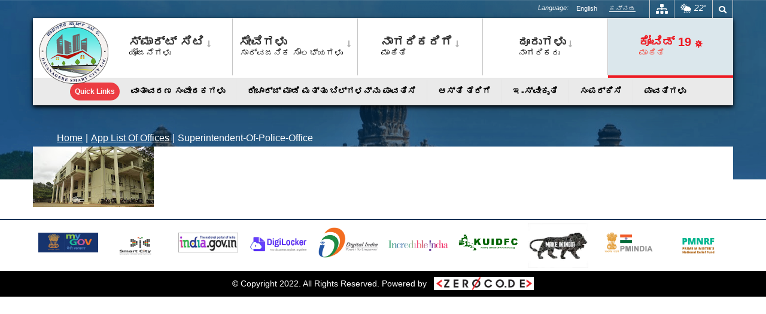

--- FILE ---
content_type: text/html; charset=UTF-8
request_url: https://dvg.karnatakasmartcity.in/app-list-of-offices/superintendent-of-police-office-2/
body_size: 17842
content:
<!DOCTYPE html>
<html class="avada-html-layout-boxed avada-html-header-position-top avada-html-has-bg-image awb-scroll" dir="ltr" lang="kn-IN"
	prefix="og: https://ogp.me/ns#"  prefix="og: http://ogp.me/ns# fb: http://ogp.me/ns/fb#">
<head>
	<meta http-equiv="X-UA-Compatible" content="IE=edge" />
	<meta http-equiv="Content-Type" content="text/html; charset=utf-8"/>
	

	<meta name="viewport" content="width=device-width, initial-scale=1" />
	<title>Superintendent-of-Police-Office - Davanagere Smart City Limited</title>

		<!-- All in One SEO 4.2.6.1 - aioseo.com -->
		<meta name="robots" content="max-image-preview:large" />
		<meta name="google-site-verification" content="G-Q76SXWTJYJ" />
		<link rel="canonical" href="https://dvg.karnatakasmartcity.in/app-list-of-offices/superintendent-of-police-office-2/" />
		<meta name="generator" content="All in One SEO (AIOSEO) 4.2.6.1 " />
		<meta property="og:locale" content="kn_IN" />
		<meta property="og:site_name" content="Davanagere Smart City Limited -" />
		<meta property="og:type" content="article" />
		<meta property="og:title" content="Superintendent-of-Police-Office - Davanagere Smart City Limited" />
		<meta property="og:url" content="https://dvg.karnatakasmartcity.in/app-list-of-offices/superintendent-of-police-office-2/" />
		<meta property="article:published_time" content="2021-11-25T12:43:15+00:00" />
		<meta property="article:modified_time" content="2021-11-25T12:43:15+00:00" />
		<meta name="twitter:card" content="summary_large_image" />
		<meta name="twitter:title" content="Superintendent-of-Police-Office - Davanagere Smart City Limited" />
		<script type="application/ld+json" class="aioseo-schema">
			{"@context":"https:\/\/schema.org","@graph":[{"@type":"BreadcrumbList","@id":"https:\/\/dvg.karnatakasmartcity.in\/app-list-of-offices\/superintendent-of-police-office-2\/#breadcrumblist","itemListElement":[{"@type":"ListItem","@id":"https:\/\/dvg.karnatakasmartcity.in\/#listItem","position":1,"item":{"@type":"WebPage","@id":"https:\/\/dvg.karnatakasmartcity.in\/","name":"Home","description":"\u0cb8\u0cc1\u0ca6\u0ccd\u0ca6\u0cbfNational Vector-Borne Disease Control Programme : \u201cDengue is preventable: Let\u2019s join hands\u201d\u0cb0\u0cbe\u0cb7\u0ccd\u0c9f\u0ccd\u0cb0\u0cc0\u0caf \u0cb0\u0ccb\u0c97\u0cb5\u0cbe\u0cb9\u0c95 \u0c86\u0cb6\u0ccd\u0cb0\u0cbf\u0ca4 \u0cb0\u0ccb\u0c97\u0c97\u0cb3 \u0ca8\u0cbf\u0caf\u0c82\u0ca4\u0ccd\u0cb0\u0ca3 \u0c95\u0cbe\u0cb0\u0ccd\u0caf\u0c95\u0ccd\u0cb0\u0cae: \u201c\u0ca1\u0cc6\u0c82\u0c97\u0ccd\u0caf\u0cc2 \u0ca4\u0ca1\u0cc6\u0caf\u0cac\u0cb9\u0cc1\u0ca6\u0cbe\u0c97\u0cbf\u0ca6\u0cc6: \u0cac\u0ca8\u0ccd\u0ca8\u0cbf \u0c8e\u0cb2\u0ccd\u0cb2\u0cb0\u0cc2 \u0c95\u0cc8\u0c9c\u0ccb\u0ca1\u0cbf\u0cb8\u0ccb\u0ca3\u201dDavanagere Smart City receives award for the category of \u201cCITIZEN-CENTRIC SMART CITY TRANSFORMATION AWARD 2024\u201d at Kochi.\u0ca8\u0cb5\u0ca6\u0cc6\u0cb9\u0cb2\u0cbf\u0caf\u0cb2\u0ccd\u0cb2\u0cbf \u0ca8\u0ca1\u0cc6\u0ca6 \u0ca1\u0cbf\u0c9c\u0cbf\u0c9f\u0cb2\u0ccd \u0cad\u0cbe\u0cb0\u0ca4\u0ccd \u0cb6\u0cc3\u0c82\u0c97\u0cb8\u0cad\u0cc6\u0caf\u0cb2\u0ccd\u0cb2\u0cbf \u0ca6\u0cbe\u0cb5\u0ca3\u0c97\u0cc6\u0cb0\u0cc6 \u0cb8\u0ccd\u0cae\u0cbe\u0cb0\u0ccd\u0c9f\u0ccd \u0cb8\u0cbf\u0c9f\u0cbf\u0c97\u0cc6 \u201c\u0c85\u0ca4\u0ccd\u0caf\u0cc1\u0ca4\u0ccd\u0ca4\u0cae \u0cb8\u0ccd\u0cae\u0cbe\u0cb0\u0ccd\u0c9f\u0ccd \u0cb8\u0cbf\u0c9f\u0cbf \u0cae\u0cc2\u0cb2\u0cb8\u0ccc\u0c95\u0cb0\u0ccd\u0caf\u201d \u0caa\u0ccd\u0cb0\u0cb6\u0cb8\u0ccd\u0ca4\u0cbf \u0cb2\u0cad\u0cbf\u0cb8\u0cbf\u0ca6\u0cc6.Davanagere Smart City receives award","url":"https:\/\/dvg.karnatakasmartcity.in\/"},"nextItem":"https:\/\/dvg.karnatakasmartcity.in\/app-list-of-offices\/superintendent-of-police-office-2\/#listItem"},{"@type":"ListItem","@id":"https:\/\/dvg.karnatakasmartcity.in\/app-list-of-offices\/superintendent-of-police-office-2\/#listItem","position":2,"item":{"@type":"WebPage","@id":"https:\/\/dvg.karnatakasmartcity.in\/app-list-of-offices\/superintendent-of-police-office-2\/","name":"Superintendent-of-Police-Office","url":"https:\/\/dvg.karnatakasmartcity.in\/app-list-of-offices\/superintendent-of-police-office-2\/"},"previousItem":"https:\/\/dvg.karnatakasmartcity.in\/#listItem"}]},{"@type":"ItemPage","@id":"https:\/\/dvg.karnatakasmartcity.in\/app-list-of-offices\/superintendent-of-police-office-2\/#itempage","url":"https:\/\/dvg.karnatakasmartcity.in\/app-list-of-offices\/superintendent-of-police-office-2\/","name":"Superintendent-of-Police-Office - Davanagere Smart City Limited","inLanguage":"kn-IN","isPartOf":{"@id":"https:\/\/dvg.karnatakasmartcity.in\/#website"},"breadcrumb":{"@id":"https:\/\/dvg.karnatakasmartcity.in\/app-list-of-offices\/superintendent-of-police-office-2\/#breadcrumblist"},"datePublished":"2021-11-25T12:43:15+05:30","dateModified":"2021-11-25T12:43:15+05:30"},{"@type":"Organization","@id":"https:\/\/dvg.karnatakasmartcity.in\/#organization","name":"Davanagere Smart City Limited","url":"https:\/\/dvg.karnatakasmartcity.in\/"},{"@type":"WebSite","@id":"https:\/\/dvg.karnatakasmartcity.in\/#website","url":"https:\/\/dvg.karnatakasmartcity.in\/","name":"Davanagere Smart City Limited","inLanguage":"kn-IN","publisher":{"@id":"https:\/\/dvg.karnatakasmartcity.in\/#organization"}}]}
		</script>
		<!-- All in One SEO -->

<link rel='dns-prefetch' href='//fonts.googleapis.com' />
<link rel="alternate" type="application/rss+xml" title="Davanagere Smart City Limited &raquo; Feed" href="https://dvg.karnatakasmartcity.in/feed/" />
<link rel="alternate" type="application/rss+xml" title="Davanagere Smart City Limited &raquo; Comments Feed" href="https://dvg.karnatakasmartcity.in/comments/feed/" />
<link rel="alternate" type="text/calendar" title="Davanagere Smart City Limited &raquo; iCal Feed" href="https://dvg.karnatakasmartcity.in/latest-events/?ical=1" />
		
		
		
		
		
		<link rel="alternate" type="application/rss+xml" title="Davanagere Smart City Limited &raquo; Superintendent-of-Police-Office Comments Feed" href="https://dvg.karnatakasmartcity.in/app-list-of-offices/superintendent-of-police-office-2/feed/" />

		<meta property="og:title" content="Superintendent-of-Police-Office"/>
		<meta property="og:type" content="article"/>
		<meta property="og:url" content="https://dvg.karnatakasmartcity.in/app-list-of-offices/superintendent-of-police-office-2/"/>
		<meta property="og:site_name" content="Davanagere Smart City Limited"/>
		<meta property="og:description" content=""/>

									<meta property="og:image" content="https://dvg.karnatakasmartcity.in/wp-content/uploads/2019/12/logo.png"/>
							<style id='global-styles-inline-css' type='text/css'>
body{--wp--preset--color--black: #000000;--wp--preset--color--cyan-bluish-gray: #abb8c3;--wp--preset--color--white: #ffffff;--wp--preset--color--pale-pink: #f78da7;--wp--preset--color--vivid-red: #cf2e2e;--wp--preset--color--luminous-vivid-orange: #ff6900;--wp--preset--color--luminous-vivid-amber: #fcb900;--wp--preset--color--light-green-cyan: #7bdcb5;--wp--preset--color--vivid-green-cyan: #00d084;--wp--preset--color--pale-cyan-blue: #8ed1fc;--wp--preset--color--vivid-cyan-blue: #0693e3;--wp--preset--color--vivid-purple: #9b51e0;--wp--preset--gradient--vivid-cyan-blue-to-vivid-purple: linear-gradient(135deg,rgba(6,147,227,1) 0%,rgb(155,81,224) 100%);--wp--preset--gradient--light-green-cyan-to-vivid-green-cyan: linear-gradient(135deg,rgb(122,220,180) 0%,rgb(0,208,130) 100%);--wp--preset--gradient--luminous-vivid-amber-to-luminous-vivid-orange: linear-gradient(135deg,rgba(252,185,0,1) 0%,rgba(255,105,0,1) 100%);--wp--preset--gradient--luminous-vivid-orange-to-vivid-red: linear-gradient(135deg,rgba(255,105,0,1) 0%,rgb(207,46,46) 100%);--wp--preset--gradient--very-light-gray-to-cyan-bluish-gray: linear-gradient(135deg,rgb(238,238,238) 0%,rgb(169,184,195) 100%);--wp--preset--gradient--cool-to-warm-spectrum: linear-gradient(135deg,rgb(74,234,220) 0%,rgb(151,120,209) 20%,rgb(207,42,186) 40%,rgb(238,44,130) 60%,rgb(251,105,98) 80%,rgb(254,248,76) 100%);--wp--preset--gradient--blush-light-purple: linear-gradient(135deg,rgb(255,206,236) 0%,rgb(152,150,240) 100%);--wp--preset--gradient--blush-bordeaux: linear-gradient(135deg,rgb(254,205,165) 0%,rgb(254,45,45) 50%,rgb(107,0,62) 100%);--wp--preset--gradient--luminous-dusk: linear-gradient(135deg,rgb(255,203,112) 0%,rgb(199,81,192) 50%,rgb(65,88,208) 100%);--wp--preset--gradient--pale-ocean: linear-gradient(135deg,rgb(255,245,203) 0%,rgb(182,227,212) 50%,rgb(51,167,181) 100%);--wp--preset--gradient--electric-grass: linear-gradient(135deg,rgb(202,248,128) 0%,rgb(113,206,126) 100%);--wp--preset--gradient--midnight: linear-gradient(135deg,rgb(2,3,129) 0%,rgb(40,116,252) 100%);--wp--preset--duotone--dark-grayscale: url('#wp-duotone-dark-grayscale');--wp--preset--duotone--grayscale: url('#wp-duotone-grayscale');--wp--preset--duotone--purple-yellow: url('#wp-duotone-purple-yellow');--wp--preset--duotone--blue-red: url('#wp-duotone-blue-red');--wp--preset--duotone--midnight: url('#wp-duotone-midnight');--wp--preset--duotone--magenta-yellow: url('#wp-duotone-magenta-yellow');--wp--preset--duotone--purple-green: url('#wp-duotone-purple-green');--wp--preset--duotone--blue-orange: url('#wp-duotone-blue-orange');--wp--preset--font-size--small: 12px;--wp--preset--font-size--medium: 20px;--wp--preset--font-size--large: 24px;--wp--preset--font-size--x-large: 42px;--wp--preset--font-size--normal: 16px;--wp--preset--font-size--xlarge: 32px;--wp--preset--font-size--huge: 48px;}.has-black-color{color: var(--wp--preset--color--black) !important;}.has-cyan-bluish-gray-color{color: var(--wp--preset--color--cyan-bluish-gray) !important;}.has-white-color{color: var(--wp--preset--color--white) !important;}.has-pale-pink-color{color: var(--wp--preset--color--pale-pink) !important;}.has-vivid-red-color{color: var(--wp--preset--color--vivid-red) !important;}.has-luminous-vivid-orange-color{color: var(--wp--preset--color--luminous-vivid-orange) !important;}.has-luminous-vivid-amber-color{color: var(--wp--preset--color--luminous-vivid-amber) !important;}.has-light-green-cyan-color{color: var(--wp--preset--color--light-green-cyan) !important;}.has-vivid-green-cyan-color{color: var(--wp--preset--color--vivid-green-cyan) !important;}.has-pale-cyan-blue-color{color: var(--wp--preset--color--pale-cyan-blue) !important;}.has-vivid-cyan-blue-color{color: var(--wp--preset--color--vivid-cyan-blue) !important;}.has-vivid-purple-color{color: var(--wp--preset--color--vivid-purple) !important;}.has-black-background-color{background-color: var(--wp--preset--color--black) !important;}.has-cyan-bluish-gray-background-color{background-color: var(--wp--preset--color--cyan-bluish-gray) !important;}.has-white-background-color{background-color: var(--wp--preset--color--white) !important;}.has-pale-pink-background-color{background-color: var(--wp--preset--color--pale-pink) !important;}.has-vivid-red-background-color{background-color: var(--wp--preset--color--vivid-red) !important;}.has-luminous-vivid-orange-background-color{background-color: var(--wp--preset--color--luminous-vivid-orange) !important;}.has-luminous-vivid-amber-background-color{background-color: var(--wp--preset--color--luminous-vivid-amber) !important;}.has-light-green-cyan-background-color{background-color: var(--wp--preset--color--light-green-cyan) !important;}.has-vivid-green-cyan-background-color{background-color: var(--wp--preset--color--vivid-green-cyan) !important;}.has-pale-cyan-blue-background-color{background-color: var(--wp--preset--color--pale-cyan-blue) !important;}.has-vivid-cyan-blue-background-color{background-color: var(--wp--preset--color--vivid-cyan-blue) !important;}.has-vivid-purple-background-color{background-color: var(--wp--preset--color--vivid-purple) !important;}.has-black-border-color{border-color: var(--wp--preset--color--black) !important;}.has-cyan-bluish-gray-border-color{border-color: var(--wp--preset--color--cyan-bluish-gray) !important;}.has-white-border-color{border-color: var(--wp--preset--color--white) !important;}.has-pale-pink-border-color{border-color: var(--wp--preset--color--pale-pink) !important;}.has-vivid-red-border-color{border-color: var(--wp--preset--color--vivid-red) !important;}.has-luminous-vivid-orange-border-color{border-color: var(--wp--preset--color--luminous-vivid-orange) !important;}.has-luminous-vivid-amber-border-color{border-color: var(--wp--preset--color--luminous-vivid-amber) !important;}.has-light-green-cyan-border-color{border-color: var(--wp--preset--color--light-green-cyan) !important;}.has-vivid-green-cyan-border-color{border-color: var(--wp--preset--color--vivid-green-cyan) !important;}.has-pale-cyan-blue-border-color{border-color: var(--wp--preset--color--pale-cyan-blue) !important;}.has-vivid-cyan-blue-border-color{border-color: var(--wp--preset--color--vivid-cyan-blue) !important;}.has-vivid-purple-border-color{border-color: var(--wp--preset--color--vivid-purple) !important;}.has-vivid-cyan-blue-to-vivid-purple-gradient-background{background: var(--wp--preset--gradient--vivid-cyan-blue-to-vivid-purple) !important;}.has-light-green-cyan-to-vivid-green-cyan-gradient-background{background: var(--wp--preset--gradient--light-green-cyan-to-vivid-green-cyan) !important;}.has-luminous-vivid-amber-to-luminous-vivid-orange-gradient-background{background: var(--wp--preset--gradient--luminous-vivid-amber-to-luminous-vivid-orange) !important;}.has-luminous-vivid-orange-to-vivid-red-gradient-background{background: var(--wp--preset--gradient--luminous-vivid-orange-to-vivid-red) !important;}.has-very-light-gray-to-cyan-bluish-gray-gradient-background{background: var(--wp--preset--gradient--very-light-gray-to-cyan-bluish-gray) !important;}.has-cool-to-warm-spectrum-gradient-background{background: var(--wp--preset--gradient--cool-to-warm-spectrum) !important;}.has-blush-light-purple-gradient-background{background: var(--wp--preset--gradient--blush-light-purple) !important;}.has-blush-bordeaux-gradient-background{background: var(--wp--preset--gradient--blush-bordeaux) !important;}.has-luminous-dusk-gradient-background{background: var(--wp--preset--gradient--luminous-dusk) !important;}.has-pale-ocean-gradient-background{background: var(--wp--preset--gradient--pale-ocean) !important;}.has-electric-grass-gradient-background{background: var(--wp--preset--gradient--electric-grass) !important;}.has-midnight-gradient-background{background: var(--wp--preset--gradient--midnight) !important;}.has-small-font-size{font-size: var(--wp--preset--font-size--small) !important;}.has-medium-font-size{font-size: var(--wp--preset--font-size--medium) !important;}.has-large-font-size{font-size: var(--wp--preset--font-size--large) !important;}.has-x-large-font-size{font-size: var(--wp--preset--font-size--x-large) !important;}
</style>
<link rel='stylesheet' id='wpml-legacy-horizontal-list-0-css'  href='//dvg.karnatakasmartcity.in/wp-content/plugins/sitepress-multilingual-cms/templates/language-switchers/legacy-list-horizontal/style.css?ver=1' type='text/css' media='all' />
<link rel='stylesheet' id='avada_google_fonts-css'  href='https://fonts.googleapis.com/css2?family=PT+Sans:ital,wght@0,400;0,700;1,400;1,700&#038;family=Roboto:ital,wght@0,300;0,400;0,700;1,300;1,400;1,700&#038;family=Roboto+Slab' type='text/css' media='all' />
<link rel='stylesheet' id='fusion-dynamic-css-css'  href='https://dvg.karnatakasmartcity.in/wp-content/uploads/fusion-styles/f9db8bd52cd0d4d0c7f6e75e1e2ec546.min.css?ver=3.6.1' type='text/css' media='all' />
<link rel='stylesheet' id='avada-max-1c-css'  href='https://dvg.karnatakasmartcity.in/wp-content/themes/Avada/assets/css/media/max-1c.min.css?ver=7.6.1' type='text/css' media='only screen and (max-width: 644px)' />
<link rel='stylesheet' id='avada-max-2c-css'  href='https://dvg.karnatakasmartcity.in/wp-content/themes/Avada/assets/css/media/max-2c.min.css?ver=7.6.1' type='text/css' media='only screen and (max-width: 735px)' />
<link rel='stylesheet' id='avada-min-2c-max-3c-css'  href='https://dvg.karnatakasmartcity.in/wp-content/themes/Avada/assets/css/media/min-2c-max-3c.min.css?ver=7.6.1' type='text/css' media='only screen and (min-width: 735px) and (max-width: 826px)' />
<link rel='stylesheet' id='avada-min-3c-max-4c-css'  href='https://dvg.karnatakasmartcity.in/wp-content/themes/Avada/assets/css/media/min-3c-max-4c.min.css?ver=7.6.1' type='text/css' media='only screen and (min-width: 826px) and (max-width: 917px)' />
<link rel='stylesheet' id='avada-min-4c-max-5c-css'  href='https://dvg.karnatakasmartcity.in/wp-content/themes/Avada/assets/css/media/min-4c-max-5c.min.css?ver=7.6.1' type='text/css' media='only screen and (min-width: 917px) and (max-width: 1008px)' />
<link rel='stylesheet' id='avada-min-5c-max-6c-css'  href='https://dvg.karnatakasmartcity.in/wp-content/themes/Avada/assets/css/media/min-5c-max-6c.min.css?ver=7.6.1' type='text/css' media='only screen and (min-width: 1008px) and (max-width: 1099px)' />
<link rel='stylesheet' id='avada-min-shbp-css'  href='https://dvg.karnatakasmartcity.in/wp-content/themes/Avada/assets/css/media/min-shbp.min.css?ver=7.6.1' type='text/css' media='only screen and (min-width: 921px)' />
<link rel='stylesheet' id='avada-min-shbp-header-legacy-css'  href='https://dvg.karnatakasmartcity.in/wp-content/themes/Avada/assets/css/media/min-shbp-header-legacy.min.css?ver=7.6.1' type='text/css' media='only screen and (min-width: 921px)' />
<link rel='stylesheet' id='avada-max-shbp-css'  href='https://dvg.karnatakasmartcity.in/wp-content/themes/Avada/assets/css/media/max-shbp.min.css?ver=7.6.1' type='text/css' media='only screen and (max-width: 920px)' />
<link rel='stylesheet' id='avada-max-shbp-header-legacy-css'  href='https://dvg.karnatakasmartcity.in/wp-content/themes/Avada/assets/css/media/max-shbp-header-legacy.min.css?ver=7.6.1' type='text/css' media='only screen and (max-width: 920px)' />
<link rel='stylesheet' id='avada-max-sh-shbp-css'  href='https://dvg.karnatakasmartcity.in/wp-content/themes/Avada/assets/css/media/max-sh-shbp.min.css?ver=7.6.1' type='text/css' media='only screen and (max-width: 920px)' />
<link rel='stylesheet' id='avada-max-sh-shbp-header-legacy-css'  href='https://dvg.karnatakasmartcity.in/wp-content/themes/Avada/assets/css/media/max-sh-shbp-header-legacy.min.css?ver=7.6.1' type='text/css' media='only screen and (max-width: 920px)' />
<link rel='stylesheet' id='avada-min-768-max-1024-p-css'  href='https://dvg.karnatakasmartcity.in/wp-content/themes/Avada/assets/css/media/min-768-max-1024-p.min.css?ver=7.6.1' type='text/css' media='only screen and (min-device-width: 768px) and (max-device-width: 1024px) and (orientation: portrait)' />
<link rel='stylesheet' id='avada-min-768-max-1024-p-header-legacy-css'  href='https://dvg.karnatakasmartcity.in/wp-content/themes/Avada/assets/css/media/min-768-max-1024-p-header-legacy.min.css?ver=7.6.1' type='text/css' media='only screen and (min-device-width: 768px) and (max-device-width: 1024px) and (orientation: portrait)' />
<link rel='stylesheet' id='avada-min-768-max-1024-l-css'  href='https://dvg.karnatakasmartcity.in/wp-content/themes/Avada/assets/css/media/min-768-max-1024-l.min.css?ver=7.6.1' type='text/css' media='only screen and (min-device-width: 768px) and (max-device-width: 1024px) and (orientation: landscape)' />
<link rel='stylesheet' id='avada-min-768-max-1024-l-header-legacy-css'  href='https://dvg.karnatakasmartcity.in/wp-content/themes/Avada/assets/css/media/min-768-max-1024-l-header-legacy.min.css?ver=7.6.1' type='text/css' media='only screen and (min-device-width: 768px) and (max-device-width: 1024px) and (orientation: landscape)' />
<link rel='stylesheet' id='avada-max-sh-cbp-css'  href='https://dvg.karnatakasmartcity.in/wp-content/themes/Avada/assets/css/media/max-sh-cbp.min.css?ver=7.6.1' type='text/css' media='only screen and (max-width: 800px)' />
<link rel='stylesheet' id='avada-max-sh-sbp-css'  href='https://dvg.karnatakasmartcity.in/wp-content/themes/Avada/assets/css/media/max-sh-sbp.min.css?ver=7.6.1' type='text/css' media='only screen and (max-width: 800px)' />
<link rel='stylesheet' id='avada-max-sh-640-css'  href='https://dvg.karnatakasmartcity.in/wp-content/themes/Avada/assets/css/media/max-sh-640.min.css?ver=7.6.1' type='text/css' media='only screen and (max-width: 640px)' />
<link rel='stylesheet' id='avada-max-shbp-18-css'  href='https://dvg.karnatakasmartcity.in/wp-content/themes/Avada/assets/css/media/max-shbp-18.min.css?ver=7.6.1' type='text/css' media='only screen and (max-width: 902px)' />
<link rel='stylesheet' id='avada-max-shbp-32-css'  href='https://dvg.karnatakasmartcity.in/wp-content/themes/Avada/assets/css/media/max-shbp-32.min.css?ver=7.6.1' type='text/css' media='only screen and (max-width: 888px)' />
<link rel='stylesheet' id='avada-min-sh-cbp-css'  href='https://dvg.karnatakasmartcity.in/wp-content/themes/Avada/assets/css/media/min-sh-cbp.min.css?ver=7.6.1' type='text/css' media='only screen and (min-width: 800px)' />
<link rel='stylesheet' id='avada-max-640-css'  href='https://dvg.karnatakasmartcity.in/wp-content/themes/Avada/assets/css/media/max-640.min.css?ver=7.6.1' type='text/css' media='only screen and (max-device-width: 640px)' />
<link rel='stylesheet' id='avada-max-main-css'  href='https://dvg.karnatakasmartcity.in/wp-content/themes/Avada/assets/css/media/max-main.min.css?ver=7.6.1' type='text/css' media='only screen and (max-width: 1099px)' />
<link rel='stylesheet' id='avada-max-cbp-css'  href='https://dvg.karnatakasmartcity.in/wp-content/themes/Avada/assets/css/media/max-cbp.min.css?ver=7.6.1' type='text/css' media='only screen and (max-width: 800px)' />
<link rel='stylesheet' id='avada-max-sh-cbp-cf7-css'  href='https://dvg.karnatakasmartcity.in/wp-content/themes/Avada/assets/css/media/max-sh-cbp-cf7.min.css?ver=7.6.1' type='text/css' media='only screen and (max-width: 800px)' />
<link rel='stylesheet' id='avada-max-768-ec-css'  href='https://dvg.karnatakasmartcity.in/wp-content/themes/Avada/assets/css/media/max-768-ec.min.css?ver=7.6.1' type='text/css' media='only screen and (max-width: 768px)' />
<link rel='stylesheet' id='avada-max-sh-cbp-ec-css'  href='https://dvg.karnatakasmartcity.in/wp-content/themes/Avada/assets/css/media/max-sh-cbp-ec.min.css?ver=7.6.1' type='text/css' media='only screen and (max-width: 800px)' />
<link rel='stylesheet' id='avada-max-sh-cbp-social-sharing-css'  href='https://dvg.karnatakasmartcity.in/wp-content/themes/Avada/assets/css/media/max-sh-cbp-social-sharing.min.css?ver=7.6.1' type='text/css' media='only screen and (max-width: 800px)' />
<link rel='stylesheet' id='fb-max-sh-cbp-css'  href='https://dvg.karnatakasmartcity.in/wp-content/plugins/fusion-builder/assets/css/media/max-sh-cbp.min.css?ver=3.6.1' type='text/css' media='only screen and (max-width: 800px)' />
<link rel='stylesheet' id='fb-min-768-max-1024-p-css'  href='https://dvg.karnatakasmartcity.in/wp-content/plugins/fusion-builder/assets/css/media/min-768-max-1024-p.min.css?ver=3.6.1' type='text/css' media='only screen and (min-device-width: 768px) and (max-device-width: 1024px) and (orientation: portrait)' />
<link rel='stylesheet' id='fb-max-640-css'  href='https://dvg.karnatakasmartcity.in/wp-content/plugins/fusion-builder/assets/css/media/max-640.min.css?ver=3.6.1' type='text/css' media='only screen and (max-device-width: 640px)' />
<link rel='stylesheet' id='fb-max-1c-css'  href='https://dvg.karnatakasmartcity.in/wp-content/plugins/fusion-builder/assets/css/media/max-1c.css?ver=3.6.1' type='text/css' media='only screen and (max-width: 644px)' />
<link rel='stylesheet' id='fb-max-2c-css'  href='https://dvg.karnatakasmartcity.in/wp-content/plugins/fusion-builder/assets/css/media/max-2c.css?ver=3.6.1' type='text/css' media='only screen and (max-width: 735px)' />
<link rel='stylesheet' id='fb-min-2c-max-3c-css'  href='https://dvg.karnatakasmartcity.in/wp-content/plugins/fusion-builder/assets/css/media/min-2c-max-3c.css?ver=3.6.1' type='text/css' media='only screen and (min-width: 735px) and (max-width: 826px)' />
<link rel='stylesheet' id='fb-min-3c-max-4c-css'  href='https://dvg.karnatakasmartcity.in/wp-content/plugins/fusion-builder/assets/css/media/min-3c-max-4c.css?ver=3.6.1' type='text/css' media='only screen and (min-width: 826px) and (max-width: 917px)' />
<link rel='stylesheet' id='fb-min-4c-max-5c-css'  href='https://dvg.karnatakasmartcity.in/wp-content/plugins/fusion-builder/assets/css/media/min-4c-max-5c.css?ver=3.6.1' type='text/css' media='only screen and (min-width: 917px) and (max-width: 1008px)' />
<link rel='stylesheet' id='fb-min-5c-max-6c-css'  href='https://dvg.karnatakasmartcity.in/wp-content/plugins/fusion-builder/assets/css/media/min-5c-max-6c.css?ver=3.6.1' type='text/css' media='only screen and (min-width: 1008px) and (max-width: 1099px)' />
<script type='text/javascript' src='https://dvg.karnatakasmartcity.in/wp-includes/js/jquery/jquery.min.js?ver=3.6.0' id='jquery-core-js'></script>
<script type='text/javascript' src='https://dvg.karnatakasmartcity.in/wp-includes/js/jquery/jquery-migrate.min.js?ver=3.3.2' id='jquery-migrate-js'></script>
<link rel="https://api.w.org/" href="https://dvg.karnatakasmartcity.in/wp-json/" /><link rel="alternate" type="application/json" href="https://dvg.karnatakasmartcity.in/wp-json/wp/v2/media/8939" /><link rel="EditURI" type="application/rsd+xml" title="RSD" href="https://dvg.karnatakasmartcity.in/xmlrpc.php?rsd" />
<link rel="wlwmanifest" type="application/wlwmanifest+xml" href="https://dvg.karnatakasmartcity.in/wp-includes/wlwmanifest.xml" /> 
<meta name="generator" content="WordPress 5.9.9" />
<link rel='shortlink' href='https://dvg.karnatakasmartcity.in/?p=8939' />
<link rel="alternate" type="application/json+oembed" href="https://dvg.karnatakasmartcity.in/wp-json/oembed/1.0/embed?url=https%3A%2F%2Fdvg.karnatakasmartcity.in%2Fapp-list-of-offices%2Fsuperintendent-of-police-office-2%2F" />
<link rel="alternate" type="text/xml+oembed" href="https://dvg.karnatakasmartcity.in/wp-json/oembed/1.0/embed?url=https%3A%2F%2Fdvg.karnatakasmartcity.in%2Fapp-list-of-offices%2Fsuperintendent-of-police-office-2%2F&#038;format=xml" />
<meta name="generator" content="WPML ver:4.3.6 stt:1,65;" />
<link rel="alternate" hreflang="en" href="https://dvg.karnatakasmartcity.in/app-list-of-offices/superintendent-of-police-office/?lang=en" />
<link rel="alternate" hreflang="kn" href="https://dvg.karnatakasmartcity.in/app-list-of-offices/superintendent-of-police-office-2/" />
<meta name="tec-api-version" content="v1"><meta name="tec-api-origin" content="https://dvg.karnatakasmartcity.in"><link rel="alternate" href="https://dvg.karnatakasmartcity.in/wp-json/tribe/events/v1/" /><style type="text/css" id="css-fb-visibility">@media screen and (max-width: 640px){.fusion-no-small-visibility{display:none !important;}body:not(.fusion-builder-ui-wireframe) .sm-text-align-center{text-align:center !important;}body:not(.fusion-builder-ui-wireframe) .sm-text-align-left{text-align:left !important;}body:not(.fusion-builder-ui-wireframe) .sm-text-align-right{text-align:right !important;}body:not(.fusion-builder-ui-wireframe) .sm-flex-align-center{justify-content:center !important;}body:not(.fusion-builder-ui-wireframe) .sm-flex-align-flex-start{justify-content:flex-start !important;}body:not(.fusion-builder-ui-wireframe) .sm-flex-align-flex-end{justify-content:flex-end !important;}body:not(.fusion-builder-ui-wireframe) .sm-mx-auto{margin-left:auto !important;margin-right:auto !important;}body:not(.fusion-builder-ui-wireframe) .sm-ml-auto{margin-left:auto !important;}body:not(.fusion-builder-ui-wireframe) .sm-mr-auto{margin-right:auto !important;}body:not(.fusion-builder-ui-wireframe) .fusion-absolute-position-small{position:absolute;top:auto;width:100%;}}@media screen and (min-width: 641px) and (max-width: 1024px){.fusion-no-medium-visibility{display:none !important;}body:not(.fusion-builder-ui-wireframe) .md-text-align-center{text-align:center !important;}body:not(.fusion-builder-ui-wireframe) .md-text-align-left{text-align:left !important;}body:not(.fusion-builder-ui-wireframe) .md-text-align-right{text-align:right !important;}body:not(.fusion-builder-ui-wireframe) .md-flex-align-center{justify-content:center !important;}body:not(.fusion-builder-ui-wireframe) .md-flex-align-flex-start{justify-content:flex-start !important;}body:not(.fusion-builder-ui-wireframe) .md-flex-align-flex-end{justify-content:flex-end !important;}body:not(.fusion-builder-ui-wireframe) .md-mx-auto{margin-left:auto !important;margin-right:auto !important;}body:not(.fusion-builder-ui-wireframe) .md-ml-auto{margin-left:auto !important;}body:not(.fusion-builder-ui-wireframe) .md-mr-auto{margin-right:auto !important;}body:not(.fusion-builder-ui-wireframe) .fusion-absolute-position-medium{position:absolute;top:auto;width:100%;}}@media screen and (min-width: 1025px){.fusion-no-large-visibility{display:none !important;}body:not(.fusion-builder-ui-wireframe) .lg-text-align-center{text-align:center !important;}body:not(.fusion-builder-ui-wireframe) .lg-text-align-left{text-align:left !important;}body:not(.fusion-builder-ui-wireframe) .lg-text-align-right{text-align:right !important;}body:not(.fusion-builder-ui-wireframe) .lg-flex-align-center{justify-content:center !important;}body:not(.fusion-builder-ui-wireframe) .lg-flex-align-flex-start{justify-content:flex-start !important;}body:not(.fusion-builder-ui-wireframe) .lg-flex-align-flex-end{justify-content:flex-end !important;}body:not(.fusion-builder-ui-wireframe) .lg-mx-auto{margin-left:auto !important;margin-right:auto !important;}body:not(.fusion-builder-ui-wireframe) .lg-ml-auto{margin-left:auto !important;}body:not(.fusion-builder-ui-wireframe) .lg-mr-auto{margin-right:auto !important;}body:not(.fusion-builder-ui-wireframe) .fusion-absolute-position-large{position:absolute;top:auto;width:100%;}}</style><link rel="icon" href="https://dvg.karnatakasmartcity.in/wp-content/uploads/2019/12/favicon-66x66.png" sizes="32x32" />
<link rel="icon" href="https://dvg.karnatakasmartcity.in/wp-content/uploads/2019/12/favicon.png" sizes="192x192" />
<link rel="apple-touch-icon" href="https://dvg.karnatakasmartcity.in/wp-content/uploads/2019/12/favicon.png" />
<meta name="msapplication-TileImage" content="https://dvg.karnatakasmartcity.in/wp-content/uploads/2019/12/favicon.png" />
		<script type="text/javascript">
			var doc = document.documentElement;
			doc.setAttribute( 'data-useragent', navigator.userAgent );
		</script>
		
	<!-- Global site tag (gtag.js) - Google Analytics -->
<script async src="https://www.googletagmanager.com/gtag/js?id=G-Q76SXWTJYJ"></script>
<script>
  window.dataLayer = window.dataLayer || [];
  function gtag(){dataLayer.push(arguments);}
  gtag('js', new Date());

  gtag('config', 'G-Q76SXWTJYJ');
</script>
<link rel='stylesheet' id='avada-child'  href='https://dvg.karnatakasmartcity.in/wp-content/themes/Avada-Child-Theme/style.css' type='text/css' media='all' />
</head>

<body class="attachment attachment-template-default attachmentid-8939 attachment-jpeg tribe-no-js fusion-image-hovers fusion-pagination-sizing fusion-button_type-flat fusion-button_span-no fusion-button_gradient-linear avada-image-rollover-circle-yes avada-image-rollover-yes avada-image-rollover-direction-top fusion-body ltr fusion-sticky-header no-mobile-slidingbar no-mobile-totop avada-has-rev-slider-styles fusion-disable-outline fusion-sub-menu-fade mobile-logo-pos-left layout-boxed-mode avada-has-boxed-modal-shadow-none layout-scroll-offset-full avada-has-zero-margin-offset-top fusion-top-header menu-text-align-center mobile-menu-design-classic fusion-show-pagination-text fusion-header-layout-v5 avada-responsive avada-footer-fx-none avada-menu-highlight-style-textcolor fusion-search-form-clean fusion-main-menu-search-dropdown fusion-avatar-square avada-dropdown-styles avada-blog-layout-grid avada-blog-archive-layout-large avada-ec-not-100-width avada-ec-meta-layout-sidebar avada-header-shadow-yes avada-menu-icon-position-left avada-has-megamenu-shadow avada-has-mainmenu-dropdown-divider avada-has-pagetitle-bg-full avada-has-pagetitle-bg-parallax avada-has-100-footer avada-has-titlebar-bar_and_content avada-has-pagination-padding avada-flyout-menu-direction-fade avada-ec-views-v2">

<div class="loader-wrap" id="loader-wrap">
        <div class="loader">
            <img src="https://dvg.karnatakasmartcity.in/wp-content/themes/Avada-Child-Theme/assets/loader.gif" alt="">
            <!-- <p>Loading...</p> -->
        </div>
    </div>
	
	<a class="skip-link screen-reader-text" href="#content">Skip to content</a>

	<div id="boxed-wrapper">
		<div class="fusion-sides-frame"></div>
		<div id="wrapper" class="fusion-wrapper">
		
		<div class="language-selection">
			
			<div class="lang-select-right">
				Language:
<div class="wpml-ls-statics-shortcode_actions wpml-ls wpml-ls-legacy-list-horizontal">
	<ul><li class="wpml-ls-slot-shortcode_actions wpml-ls-item wpml-ls-item-en wpml-ls-first-item wpml-ls-item-legacy-list-horizontal">
				<a href="https://dvg.karnatakasmartcity.in/app-list-of-offices/superintendent-of-police-office/?lang=en" class="wpml-ls-link"><span class="wpml-ls-native" lang="en">English</span></a>
			</li><li class="wpml-ls-slot-shortcode_actions wpml-ls-item wpml-ls-item-kn wpml-ls-current-language wpml-ls-last-item wpml-ls-item-legacy-list-horizontal">
				<a href="https://dvg.karnatakasmartcity.in/app-list-of-offices/superintendent-of-police-office-2/" class="wpml-ls-link"><span class="wpml-ls-native">ಕನ್ನಡ</span></a>
			</li></ul>
</div>
			</div>
			<div class="site-map-div">
				<a href="https://dvg.karnatakasmartcity.in/site-map/?lang=en">
					<i class="fa-sitemap fas"></i>
				</a>
			</div>
			<div class="weather">
				<i class="fa-cloud-sun-rain fas"></i>
				<span id="devWeather"></span>
				<sup>°</sup>
			</div>
			<div class="search-div">
				<span class="search-icon-tag">
					<i class="fa-search fas"></i>
				</span>
						<form role="search" class="searchform fusion-search-form  fusion-search-form-clean" method="get" action="https://dvg.karnatakasmartcity.in/">
			<div class="fusion-search-form-content">

				
				<div class="fusion-search-field search-field">
					<label><span class="screen-reader-text">Search for:</span>
													<input type="search" value="" name="s" class="s" placeholder="Search..." required aria-required="true" aria-label="Search..."/>
											</label>
				</div>
				<div class="fusion-search-button search-button">
					<input type="submit" class="fusion-search-submit searchsubmit" aria-label="Search" value="&#xf002;" />
									</div>

				
			</div>


			
		<input type='hidden' name='lang' value='kn' /></form>
					</div>
		</div>
			<div id="home" style="position:relative;top:-1px;"></div>
			
			<header class="fusion-header-wrapper fusion-header-shadow">
				<div class="fusion-header-v5 fusion-logo-alignment fusion-logo-left fusion-sticky-menu- fusion-sticky-logo-1 fusion-mobile-logo-1 fusion-sticky-menu-only fusion-header-menu-align-center fusion-mobile-menu-design-classic">
					

<div class="fusion-header-sticky-height"></div>
<div class="fusion-sticky-header-wrapper"> <!-- start fusion sticky header wrapper -->
	<div class="fusion-header">
		<div class="fusion-row">
						
										
					</div>
	</div>

<div >

<div class="navbar-brand">

<a href="https://dvg.karnatakasmartcity.in/"><img src="https://dvg.karnatakasmartcity.in/wp-content/uploads/2019/12/logo.png" alt="Davanagere Smart City Limited"></a>
</div>
	<div class="fusion-secondary-main-menu">
		<div class="fusion-row">
		
			<nav class="fusion-main-menu" aria-label="Main Menu"><ul id="menu-classic-menu-kannada" class="fusion-menu"><li  id="menu-item-6810"  class="menu-item menu-item-type-custom menu-item-object-custom menu-item-has-children menu-item-6810 fusion-dropdown-menu"  data-item-id="6810"><a  href="#" class="fusion-flex-link fusion-textcolor-highlight fusion-has-highlight-label"><span class="fusion-megamenu-icon"><i class="glyphicon fa-long-arrow-alt-down fas" aria-hidden="true"></i></span><span class="menu-text">ಸ್ಮಾರ್ಟ್ ಸಿಟಿ<span class="fusion-menu-highlight-label" style="">ಯೋಜನೆಗಳು</span></span></a><ul class="sub-menu"><li  id="menu-item-6707"  class="menu-item menu-item-type-post_type menu-item-object-page menu-item-has-children menu-item-6707 fusion-dropdown-submenu" ><a  href="https://dvg.karnatakasmartcity.in/pan-city/" class="fusion-textcolor-highlight"><span>ಪ್ಯಾನ್ ಸಿಟಿ</span></a><ul class="sub-menu"><li  id="menu-item-6299"  class="menu-item menu-item-type-custom menu-item-object-custom menu-item-has-children menu-item-6299" ><a  href="#" class="fusion-textcolor-highlight"><span>ಐಸಿಟಿ</span></a><ul class="sub-menu"><li  id="menu-item-5293"  class="menu-item menu-item-type-post_type menu-item-object-page menu-item-5293" ><a  href="https://dvg.karnatakasmartcity.in/pan-city/city-surveillance/" class="fusion-textcolor-highlight"><span>ನಗರ ಕಣ್ಗಾವಲು ವ್ಯವಸ್ಥೆ</span></a></li><li  id="menu-item-5294"  class="menu-item menu-item-type-post_type menu-item-object-page menu-item-5294" ><a  href="https://dvg.karnatakasmartcity.in/pan-city/intelligent-traffic-management-system/" class="fusion-textcolor-highlight"><span>ಇಂಟೆಲಿಜೆಂಟ್ ಸಂಚಾರ ನಿರ್ವಹಣಾ ವ್ಯವಸ್ಥೆ</span></a></li><li  id="menu-item-5296"  class="menu-item menu-item-type-post_type menu-item-object-page menu-item-5296" ><a  href="https://dvg.karnatakasmartcity.in/pan-city/intelligent-transport-system/" class="fusion-textcolor-highlight"><span>ಇಂಟಲಿಜೆಂಟ್ ಸಂಚಾರ ವ್ಯವಸ್ಥೆ</span></a></li><li  id="menu-item-5298"  class="menu-item menu-item-type-post_type menu-item-object-page menu-item-5298" ><a  href="https://dvg.karnatakasmartcity.in/pan-city/environment-sensors/" class="fusion-textcolor-highlight"><span>ವಾತಾವರಣ ಸಂವೇದಕಗಳು</span></a></li><li  id="menu-item-5300"  class="menu-item menu-item-type-post_type menu-item-object-page menu-item-5300" ><a  href="https://dvg.karnatakasmartcity.in/pan-city/one-city-one-number/" class="fusion-textcolor-highlight"><span>ಒಂದು ಸಿಟಿ ಒಂದು ಸಂಖ್ಯೆ</span></a></li><li  id="menu-item-5301"  class="menu-item menu-item-type-post_type menu-item-object-page menu-item-5301" ><a  href="https://dvg.karnatakasmartcity.in/pan-city/e-learning-centers/" class="fusion-textcolor-highlight"><span>ಇ-ಕಲಿಕಾ ಕೇಂದ್ರಗಳು</span></a></li><li  id="menu-item-5302"  class="menu-item menu-item-type-post_type menu-item-object-page menu-item-5302" ><a  href="https://dvg.karnatakasmartcity.in/pan-city/command-control-centers/" class="fusion-textcolor-highlight"><span>ಕಮಾಂಡ್ ಕಂಟ್ರೋಲ್ ಸೆಂಟರ್</span></a></li><li  id="menu-item-10354"  class="menu-item menu-item-type-post_type menu-item-object-page menu-item-10354" ><a  href="https://dvg.karnatakasmartcity.in/pan-city/smart-parking/" class="fusion-textcolor-highlight"><span>ಸ್ಮಾರ್ಟ್ ಪಾರ್ಕಿಂಗ್</span></a></li></ul></li><li  id="menu-item-6301"  class="menu-item menu-item-type-post_type menu-item-object-page menu-item-6301" ><a  href="https://dvg.karnatakasmartcity.in/pan-city/smart-bus-shelter/" class="fusion-textcolor-highlight"><span>ಸ್ಮಾರ್ಟ್ ಬಸ್ ನಿಲ್ದಾಣ</span></a></li><li  id="menu-item-6302"  class="menu-item menu-item-type-post_type menu-item-object-page menu-item-6302" ><a  href="https://dvg.karnatakasmartcity.in/pan-city/public-bike-sharing/" class="fusion-textcolor-highlight"><span>ಸಾರ್ವಜನಿಕರಿಗೆ  ಸೈಕಲ್ ಬಳಕೆ</span></a></li><li  id="menu-item-6766"  class="menu-item menu-item-type-post_type menu-item-object-page menu-item-6766" ><a  href="https://dvg.karnatakasmartcity.in/pan-city/solar-rooftop/" class="fusion-textcolor-highlight"><span>ಸರ್ಕಾರಿ ಕಟ್ಟಡಗಳ ಮೇಲೆ ಸೋಲಾರ್ ಮೇಲ್ಛಾವಣಿ ಅಳವಡಿಕೆ</span></a></li><li  id="menu-item-6789"  class="menu-item menu-item-type-post_type menu-item-object-page menu-item-6789" ><a  href="https://dvg.karnatakasmartcity.in/pan-city/led-street-lighting-system/" class="fusion-textcolor-highlight"><span>ಎಲ್ಇಡಿ ಬೀದಿ ದೀಪ ವ್ಯವಸ್ಥೆ</span></a></li></ul></li><li  id="menu-item-10074"  class="menu-item menu-item-type-post_type menu-item-object-page menu-item-10074 fusion-dropdown-submenu" ><a  href="https://dvg.karnatakasmartcity.in/about-smart-city/" class="fusion-textcolor-highlight"><span>ಸ್ಮಾರ್ಟ್ ಸಿಟಿ ಬಗ್ಗೆ</span></a></li><li  id="menu-item-6303"  class="menu-item menu-item-type-post_type menu-item-object-page menu-item-6303 fusion-dropdown-submenu" ><a  href="https://dvg.karnatakasmartcity.in/area-based-development/" class="fusion-textcolor-highlight"><span>ಪ್ರದೇಶ ಆಧಾರಿತ ಅಭಿವೃದ್ಧಿ</span></a></li></ul></li><li  id="menu-item-7617"  class="menu-item menu-item-type-custom menu-item-object-custom menu-item-has-children menu-item-7617 fusion-dropdown-menu"  data-item-id="7617"><a  href="#" class="fusion-flex-link fusion-textcolor-highlight fusion-has-highlight-label"><span class="fusion-megamenu-icon"><i class="glyphicon fa-long-arrow-alt-down fas" aria-hidden="true"></i></span><span class="menu-text">ಸೇವೆಗಳು<span class="fusion-menu-highlight-label" style="">ಸಾರ್ವಜನಿಕ ಸೌಲಭ್ಯಗಳು</span></span></a><ul class="sub-menu"><li  id="menu-item-6304"  class="menu-item menu-item-type-custom menu-item-object-custom menu-item-has-children menu-item-6304 fusion-dropdown-submenu" ><a  href="#" class="fusion-textcolor-highlight"><span>ಮಹಾನಗರ ಪಾಲಿಕೆ ಸೇವೆಗಳು</span></a><ul class="sub-menu"><li  id="menu-item-6305"  class="menu-item menu-item-type-custom menu-item-object-custom menu-item-has-children menu-item-6305" ><a  href="#" class="fusion-textcolor-highlight"><span>ಪಾವತಿಗಳು</span></a><ul class="sub-menu"><li  id="menu-item-6306"  class="menu-item menu-item-type-custom menu-item-object-custom menu-item-6306" ><a  target="_blank" rel="noopener noreferrer" href="http://www.mrc.gov.in/epay/welcome.htm" class="fusion-textcolor-highlight"><span>ಇ-ಸ್ವೀಕೃತಿ</span></a></li><li  id="menu-item-6307"  class="menu-item menu-item-type-custom menu-item-object-custom menu-item-6307" ><a  target="_blank" rel="noopener noreferrer" href="http://www.mrc.gov.in/jalanidhi/?tapugdurl=2" class="fusion-textcolor-highlight"><span>ಜಲನಿಧಿ (ಯುಜಿಡಿ ಅಥವಾ ನಲ್ಲಿ ನೀರಿನ ಸಂಪರ್ಕ)</span></a></li></ul></li><li  id="menu-item-6309"  class="menu-item menu-item-type-custom menu-item-object-custom menu-item-has-children menu-item-6309" ><a  href="#" class="fusion-textcolor-highlight"><span>ಪ್ರಮಾಣಪತ್ರಗಳು</span></a><ul class="sub-menu"><li  id="menu-item-6310"  class="menu-item menu-item-type-custom menu-item-object-custom menu-item-6310" ><a  target="_blank" rel="noopener noreferrer" href="http://bpas.mrc.gov.in/LBPAS/Login.aspx?q3t=L1ZJEzqEegUuhAmt8fDbdqzPPG+QYLllFyOByxuDVPdM7RK3DCPT1+t4IVA6U54w" class="fusion-textcolor-highlight"><span>ನಿರ್ಮಾಣ 2</span></a></li><li  id="menu-item-6311"  class="menu-item menu-item-type-custom menu-item-object-custom menu-item-6311" ><a  target="_blank" rel="noopener noreferrer" href="http://www.mrc.gov.in/TradeLicense/login" class="fusion-textcolor-highlight"><span>ವ್ಯಾಪಾರ ಪರವಾನಗಿ</span></a></li><li  id="menu-item-6312"  class="menu-item menu-item-type-custom menu-item-object-custom menu-item-6312" ><a  target="_blank" rel="noopener noreferrer" href="http://www.davanagerecity.mrc.gov.in/ptisnn/public/BeforeSearchProperty.do" class="fusion-textcolor-highlight"><span>ಆಸ್ತಿಯನ್ನು ಹುಡುಕಿ(AAsthi)</span></a></li><li  id="menu-item-6314"  class="menu-item menu-item-type-custom menu-item-object-custom menu-item-6314" ><a  target="_blank" rel="noopener noreferrer" href="http://eaasthi.mrc.gov.in/" class="fusion-textcolor-highlight"><span>ಇ-ಆಸ್ತಿ</span></a></li><li  id="menu-item-6315"  class="menu-item menu-item-type-custom menu-item-object-custom menu-item-6315" ><a  target="_blank" rel="noopener noreferrer" href="https://nadakacheri.karnataka.gov.in/ajsk" class="fusion-textcolor-highlight"><span>ನಿವಾಸ ಪ್ರಮಾಣಪತ್ರ</span></a></li><li  id="menu-item-6316"  class="menu-item menu-item-type-custom menu-item-object-custom menu-item-6316" ><a  target="_blank" rel="noopener noreferrer" href="https://nadakacheri.karnataka.gov.in/ajsk" class="fusion-textcolor-highlight"><span>ವಿಧವಾ  ಪ್ರಮಾಣಪತ್ರ</span></a></li></ul></li></ul></li><li  id="menu-item-5367"  class="menu-item menu-item-type-post_type menu-item-object-page menu-item-5367 fusion-dropdown-submenu" ><a  href="https://dvg.karnatakasmartcity.in/police-services/" class="fusion-textcolor-highlight"><span>ಪೊಲೀಸ್ ಸೇವೆಗಳು</span></a></li><li  id="menu-item-9484"  class="menu-item menu-item-type-post_type menu-item-object-page menu-item-9484 fusion-dropdown-submenu" ><a  href="https://dvg.karnatakasmartcity.in/post-office/" class="fusion-textcolor-highlight"><span>ಅಂಚೆ ಕಛೇರಿ</span></a></li><li  id="menu-item-8867"  class="menu-item menu-item-type-post_type menu-item-object-page menu-item-8867 fusion-dropdown-submenu" ><a  href="https://dvg.karnatakasmartcity.in/health/" class="fusion-textcolor-highlight"><span>ಆರೋಗ್ಯ</span></a></li><li  id="menu-item-5327"  class="menu-item menu-item-type-post_type menu-item-object-page menu-item-5327 fusion-dropdown-submenu" ><a  href="https://dvg.karnatakasmartcity.in/rto/" class="fusion-textcolor-highlight"><span>ಆರ್ ಟಿ ಒ</span></a></li><li  id="menu-item-5320"  class="menu-item menu-item-type-post_type menu-item-object-page menu-item-5320 fusion-dropdown-submenu" ><a  href="https://dvg.karnatakasmartcity.in/fire/" class="fusion-textcolor-highlight"><span>ಅಗ್ನಿಶಾಮಕ</span></a></li><li  id="menu-item-6317"  class="menu-item menu-item-type-custom menu-item-object-custom menu-item-has-children menu-item-6317 fusion-dropdown-submenu" ><a  href="#" class="fusion-textcolor-highlight"><span>ಬೆಸ್ಕಾಮ್ ಸೇವೆಗಳು</span></a><ul class="sub-menu"><li  id="menu-item-6318"  class="menu-item menu-item-type-custom menu-item-object-custom menu-item-6318" ><a  target="_blank" rel="noopener noreferrer" href="https://www.bescom.co.in/bescom/main/home" class="fusion-textcolor-highlight"><span>ಹೊಸ ಸಂಪರ್ಕ</span></a></li><li  id="menu-item-6319"  class="menu-item menu-item-type-custom menu-item-object-custom menu-item-6319" ><a  target="_blank" rel="noopener noreferrer" href="https://www.bescom.co.in/bescom/main/home" class="fusion-textcolor-highlight"><span>ವಿದ್ಯುತ್ ಬಿಲ್ ಪಾವತಿ</span></a></li><li  id="menu-item-6320"  class="menu-item menu-item-type-custom menu-item-object-custom menu-item-6320" ><a  target="_blank" rel="noopener noreferrer" href="https://www.bescom.co.in/bescom/main/home" class="fusion-textcolor-highlight"><span>ಹೊಸ ಸಂಪರ್ಕಕ್ಕಾಗಿ ಭದ್ರತಾ ಠೇವಣಿ</span></a></li></ul></li><li  id="menu-item-6321"  class="menu-item menu-item-type-custom menu-item-object-custom menu-item-has-children menu-item-6321 fusion-dropdown-submenu" ><a  href="#" class="fusion-textcolor-highlight"><span>ತಾಲ್ಲೂಕು ಕಚೇರಿ</span></a><ul class="sub-menu"><li  id="menu-item-6322"  class="menu-item menu-item-type-custom menu-item-object-custom menu-item-6322" ><a  target="_blank" rel="noopener noreferrer" href="https://nadakacheri.karnataka.gov.in/ajsk" class="fusion-textcolor-highlight"><span>ಆದಾಯ / ಜಾತಿ ಪ್ರಮಾಣಪತ್ರ</span></a></li><li  id="menu-item-5322"  class="menu-item menu-item-type-post_type menu-item-object-page menu-item-5322" ><a  href="https://dvg.karnatakasmartcity.in/assistance-and-senior-citizen-programs/" class="fusion-textcolor-highlight"><span>ನೆರವು ಮತ್ತು ಹಿರಿಯ ನಾಗರಿಕರಿಗಾಗಿ  ಯೋಜನೆಗಳು</span></a></li></ul></li><li  id="menu-item-6323"  class="menu-item menu-item-type-custom menu-item-object-custom menu-item-6323 fusion-dropdown-submenu" ><a  target="_blank" rel="noopener noreferrer" href="https://portal.bsnl.in/myportal/" class="fusion-textcolor-highlight"><span>ಬಿಎಸ್ಎನ್ಎಲ್</span></a></li><li  id="menu-item-6324"  class="menu-item menu-item-type-custom menu-item-object-custom menu-item-has-children menu-item-6324 fusion-dropdown-submenu" ><a  href="#" class="fusion-textcolor-highlight"><span>ಆದಾಯ</span></a><ul class="sub-menu"><li  id="menu-item-6325"  class="menu-item menu-item-type-custom menu-item-object-custom menu-item-6325" ><a  target="_blank" rel="noopener noreferrer" href="https://www.landrecords.karnataka.gov.in/service84" class="fusion-textcolor-highlight"><span>ಭೂಮಿ</span></a></li></ul></li></ul></li><li  id="menu-item-6333"  class="menu-item menu-item-type-custom menu-item-object-custom menu-item-has-children menu-item-6333 fusion-dropdown-menu"  data-item-id="6333"><a  href="#" class="fusion-flex-link fusion-textcolor-highlight fusion-has-highlight-label"><span class="fusion-megamenu-icon"><i class="glyphicon fa-long-arrow-alt-down fas" aria-hidden="true"></i></span><span class="menu-text">ನಾಗರಿಕರಿಗೆ<span class="fusion-menu-highlight-label" style="">ಮಾಹಿತಿ</span></span></a><ul class="sub-menu"><li  id="menu-item-5349"  class="menu-item menu-item-type-post_type menu-item-object-page menu-item-5349 fusion-dropdown-submenu" ><a  href="https://dvg.karnatakasmartcity.in/about-davanagere/" class="fusion-textcolor-highlight"><span>ದಾವಣಗೆರೆ ಕುರಿತು</span></a></li><li  id="menu-item-9178"  class="menu-item menu-item-type-post_type menu-item-object-page menu-item-9178 fusion-dropdown-submenu" ><a  href="https://dvg.karnatakasmartcity.in/city-corporation/" class="fusion-textcolor-highlight"><span>ಮಹಾನಗರಪಾಲಿಕೆ</span></a></li><li  id="menu-item-5339"  class="menu-item menu-item-type-post_type menu-item-object-page menu-item-5339 fusion-dropdown-submenu" ><a  href="https://dvg.karnatakasmartcity.in/transportation/" class="fusion-textcolor-highlight"><span>ಸಾರಿಗೆ</span></a></li><li  id="menu-item-5344"  class="menu-item menu-item-type-post_type menu-item-object-page menu-item-5344 fusion-dropdown-submenu" ><a  href="https://dvg.karnatakasmartcity.in/things-to-do/" class="fusion-textcolor-highlight"><span>ಪ್ರೇಕ್ಷಣೀಯ ಸ್ಥಳಗಳು</span></a></li><li  id="menu-item-5346"  class="menu-item menu-item-type-post_type menu-item-object-page menu-item-5346 fusion-dropdown-submenu" ><a  href="https://dvg.karnatakasmartcity.in/hospitals/" class="fusion-textcolor-highlight"><span>ಆಸ್ಪತ್ರೆಗಳು</span></a></li><li  id="menu-item-5337"  class="menu-item menu-item-type-post_type menu-item-object-page menu-item-5337 fusion-dropdown-submenu" ><a  href="https://dvg.karnatakasmartcity.in/hotels/" class="fusion-textcolor-highlight"><span>ಹೋಟೆಲ್‌ಗಳು ಮತ್ತು ಲಾಡ್ಜ್‌ಗಳು</span></a></li><li  id="menu-item-5345"  class="menu-item menu-item-type-post_type menu-item-object-page menu-item-5345 fusion-dropdown-submenu" ><a  href="https://dvg.karnatakasmartcity.in/restaurants/" class="fusion-textcolor-highlight"><span>ರೆಸ್ಟೋರೆಂಟ್‌ಗಳು</span></a></li><li  id="menu-item-5348"  class="menu-item menu-item-type-post_type menu-item-object-page menu-item-5348 fusion-dropdown-submenu" ><a  href="https://dvg.karnatakasmartcity.in/events/" class="fusion-textcolor-highlight"><span>ಕಾರ್ಯಕ್ರಮಗಳು</span></a></li><li  id="menu-item-6335"  class="menu-item menu-item-type-custom menu-item-object-custom menu-item-has-children menu-item-6335 fusion-dropdown-submenu" ><a  href="#" class="fusion-textcolor-highlight"><span>ಶಿಕ್ಷಣ</span></a><ul class="sub-menu"><li  id="menu-item-5310"  class="menu-item menu-item-type-post_type menu-item-object-page menu-item-5310" ><a  href="https://dvg.karnatakasmartcity.in/schools/" class="fusion-textcolor-highlight"><span>ಸ್ಮಾರ್ಟ್ ಶಾಲೆಗಳು</span></a></li><li  id="menu-item-5309"  class="menu-item menu-item-type-post_type menu-item-object-page menu-item-5309" ><a  href="https://dvg.karnatakasmartcity.in/colleges/" class="fusion-textcolor-highlight"><span>ಸ್ಮಾರ್ಟ್ ಕಾಲೇಜುಗಳು</span></a></li></ul></li><li  id="menu-item-5314"  class="menu-item menu-item-type-post_type menu-item-object-page menu-item-5314 fusion-dropdown-submenu" ><a  href="https://dvg.karnatakasmartcity.in/libraries/" class="fusion-textcolor-highlight"><span>ಗ್ರ೦ಥಾಲಯಗಳು</span></a></li><li  id="menu-item-5315"  class="menu-item menu-item-type-post_type menu-item-object-page menu-item-5315 fusion-dropdown-submenu" ><a  href="https://dvg.karnatakasmartcity.in/sports/" class="fusion-textcolor-highlight"><span>ಕ್ರೀಡೆ</span></a></li><li  id="menu-item-5316"  class="menu-item menu-item-type-post_type menu-item-object-page menu-item-5316 fusion-dropdown-submenu" ><a  href="https://dvg.karnatakasmartcity.in/parks-and-recreation/" class="fusion-textcolor-highlight"><span>ಉದ್ಯಾನವನಗಳು ಮತ್ತು ಮನರಂಜನೆ</span></a></li><li  id="menu-item-5317"  class="menu-item menu-item-type-post_type menu-item-object-page menu-item-5317 fusion-dropdown-submenu" ><a  href="https://dvg.karnatakasmartcity.in/shopping/" class="fusion-textcolor-highlight"><span>ಶಾಪಿಂಗ್</span></a></li></ul></li><li  id="menu-item-8892"  class="menu-item menu-item-type-custom menu-item-object-custom menu-item-has-children menu-item-8892 fusion-dropdown-menu"  data-item-id="8892"><a  href="#" class="fusion-flex-link fusion-textcolor-highlight fusion-has-highlight-label"><span class="fusion-megamenu-icon"><i class="glyphicon fa-long-arrow-alt-down fas" aria-hidden="true"></i></span><span class="menu-text">ದೂರುಗಳು<span class="fusion-menu-highlight-label" style="">ನಾಗರಿಕರು</span></span></a><ul class="sub-menu"><li  id="menu-item-6337"  class="menu-item menu-item-type-custom menu-item-object-custom menu-item-6337 fusion-dropdown-submenu" ><a  target="_blank" rel="noopener noreferrer" href="https://dvgocoa.karnatakasmartcity.in/" class="fusion-textcolor-highlight"><span>ನಾಗರಿಕ ದೂರುಗಳು</span></a></li></ul></li><li  id="menu-item-7687"  class="menu-item menu-item-type-custom menu-item-object-custom menu-item-7687"  data-item-id="7687"><a  href="https://dvg.karnatakasmartcity.in/covid-19/?lang=kn" class="fusion-flex-link fusion-textcolor-highlight fusion-has-highlight-label"><span class="fusion-megamenu-icon"><i class="glyphicon fa-virus fas" aria-hidden="true"></i></span><span class="menu-text">ಕೋವಿಡ್ 19<span class="fusion-menu-highlight-label" style="color:#f44336;">ಮಾಹಿತಿ</span></span></a></li></ul></nav><div class="fusion-mobile-navigation"><ul id="menu-classic-menu-kannada-1" class="fusion-mobile-menu"><li   class="menu-item menu-item-type-custom menu-item-object-custom menu-item-has-children menu-item-6810 fusion-dropdown-menu"  data-item-id="6810"><a  href="#" class="fusion-flex-link fusion-textcolor-highlight fusion-has-highlight-label"><span class="fusion-megamenu-icon"><i class="glyphicon fa-long-arrow-alt-down fas" aria-hidden="true"></i></span><span class="menu-text">ಸ್ಮಾರ್ಟ್ ಸಿಟಿ<span class="fusion-menu-highlight-label" style="">ಯೋಜನೆಗಳು</span></span></a><ul class="sub-menu"><li   class="menu-item menu-item-type-post_type menu-item-object-page menu-item-has-children menu-item-6707 fusion-dropdown-submenu" ><a  href="https://dvg.karnatakasmartcity.in/pan-city/" class="fusion-textcolor-highlight"><span>ಪ್ಯಾನ್ ಸಿಟಿ</span></a><ul class="sub-menu"><li   class="menu-item menu-item-type-custom menu-item-object-custom menu-item-has-children menu-item-6299" ><a  href="#" class="fusion-textcolor-highlight"><span>ಐಸಿಟಿ</span></a><ul class="sub-menu"><li   class="menu-item menu-item-type-post_type menu-item-object-page menu-item-5293" ><a  href="https://dvg.karnatakasmartcity.in/pan-city/city-surveillance/" class="fusion-textcolor-highlight"><span>ನಗರ ಕಣ್ಗಾವಲು ವ್ಯವಸ್ಥೆ</span></a></li><li   class="menu-item menu-item-type-post_type menu-item-object-page menu-item-5294" ><a  href="https://dvg.karnatakasmartcity.in/pan-city/intelligent-traffic-management-system/" class="fusion-textcolor-highlight"><span>ಇಂಟೆಲಿಜೆಂಟ್ ಸಂಚಾರ ನಿರ್ವಹಣಾ ವ್ಯವಸ್ಥೆ</span></a></li><li   class="menu-item menu-item-type-post_type menu-item-object-page menu-item-5296" ><a  href="https://dvg.karnatakasmartcity.in/pan-city/intelligent-transport-system/" class="fusion-textcolor-highlight"><span>ಇಂಟಲಿಜೆಂಟ್ ಸಂಚಾರ ವ್ಯವಸ್ಥೆ</span></a></li><li   class="menu-item menu-item-type-post_type menu-item-object-page menu-item-5298" ><a  href="https://dvg.karnatakasmartcity.in/pan-city/environment-sensors/" class="fusion-textcolor-highlight"><span>ವಾತಾವರಣ ಸಂವೇದಕಗಳು</span></a></li><li   class="menu-item menu-item-type-post_type menu-item-object-page menu-item-5300" ><a  href="https://dvg.karnatakasmartcity.in/pan-city/one-city-one-number/" class="fusion-textcolor-highlight"><span>ಒಂದು ಸಿಟಿ ಒಂದು ಸಂಖ್ಯೆ</span></a></li><li   class="menu-item menu-item-type-post_type menu-item-object-page menu-item-5301" ><a  href="https://dvg.karnatakasmartcity.in/pan-city/e-learning-centers/" class="fusion-textcolor-highlight"><span>ಇ-ಕಲಿಕಾ ಕೇಂದ್ರಗಳು</span></a></li><li   class="menu-item menu-item-type-post_type menu-item-object-page menu-item-5302" ><a  href="https://dvg.karnatakasmartcity.in/pan-city/command-control-centers/" class="fusion-textcolor-highlight"><span>ಕಮಾಂಡ್ ಕಂಟ್ರೋಲ್ ಸೆಂಟರ್</span></a></li><li   class="menu-item menu-item-type-post_type menu-item-object-page menu-item-10354" ><a  href="https://dvg.karnatakasmartcity.in/pan-city/smart-parking/" class="fusion-textcolor-highlight"><span>ಸ್ಮಾರ್ಟ್ ಪಾರ್ಕಿಂಗ್</span></a></li></ul></li><li   class="menu-item menu-item-type-post_type menu-item-object-page menu-item-6301" ><a  href="https://dvg.karnatakasmartcity.in/pan-city/smart-bus-shelter/" class="fusion-textcolor-highlight"><span>ಸ್ಮಾರ್ಟ್ ಬಸ್ ನಿಲ್ದಾಣ</span></a></li><li   class="menu-item menu-item-type-post_type menu-item-object-page menu-item-6302" ><a  href="https://dvg.karnatakasmartcity.in/pan-city/public-bike-sharing/" class="fusion-textcolor-highlight"><span>ಸಾರ್ವಜನಿಕರಿಗೆ  ಸೈಕಲ್ ಬಳಕೆ</span></a></li><li   class="menu-item menu-item-type-post_type menu-item-object-page menu-item-6766" ><a  href="https://dvg.karnatakasmartcity.in/pan-city/solar-rooftop/" class="fusion-textcolor-highlight"><span>ಸರ್ಕಾರಿ ಕಟ್ಟಡಗಳ ಮೇಲೆ ಸೋಲಾರ್ ಮೇಲ್ಛಾವಣಿ ಅಳವಡಿಕೆ</span></a></li><li   class="menu-item menu-item-type-post_type menu-item-object-page menu-item-6789" ><a  href="https://dvg.karnatakasmartcity.in/pan-city/led-street-lighting-system/" class="fusion-textcolor-highlight"><span>ಎಲ್ಇಡಿ ಬೀದಿ ದೀಪ ವ್ಯವಸ್ಥೆ</span></a></li></ul></li><li   class="menu-item menu-item-type-post_type menu-item-object-page menu-item-10074 fusion-dropdown-submenu" ><a  href="https://dvg.karnatakasmartcity.in/about-smart-city/" class="fusion-textcolor-highlight"><span>ಸ್ಮಾರ್ಟ್ ಸಿಟಿ ಬಗ್ಗೆ</span></a></li><li   class="menu-item menu-item-type-post_type menu-item-object-page menu-item-6303 fusion-dropdown-submenu" ><a  href="https://dvg.karnatakasmartcity.in/area-based-development/" class="fusion-textcolor-highlight"><span>ಪ್ರದೇಶ ಆಧಾರಿತ ಅಭಿವೃದ್ಧಿ</span></a></li></ul></li><li   class="menu-item menu-item-type-custom menu-item-object-custom menu-item-has-children menu-item-7617 fusion-dropdown-menu"  data-item-id="7617"><a  href="#" class="fusion-flex-link fusion-textcolor-highlight fusion-has-highlight-label"><span class="fusion-megamenu-icon"><i class="glyphicon fa-long-arrow-alt-down fas" aria-hidden="true"></i></span><span class="menu-text">ಸೇವೆಗಳು<span class="fusion-menu-highlight-label" style="">ಸಾರ್ವಜನಿಕ ಸೌಲಭ್ಯಗಳು</span></span></a><ul class="sub-menu"><li   class="menu-item menu-item-type-custom menu-item-object-custom menu-item-has-children menu-item-6304 fusion-dropdown-submenu" ><a  href="#" class="fusion-textcolor-highlight"><span>ಮಹಾನಗರ ಪಾಲಿಕೆ ಸೇವೆಗಳು</span></a><ul class="sub-menu"><li   class="menu-item menu-item-type-custom menu-item-object-custom menu-item-has-children menu-item-6305" ><a  href="#" class="fusion-textcolor-highlight"><span>ಪಾವತಿಗಳು</span></a><ul class="sub-menu"><li   class="menu-item menu-item-type-custom menu-item-object-custom menu-item-6306" ><a  target="_blank" rel="noopener noreferrer" href="http://www.mrc.gov.in/epay/welcome.htm" class="fusion-textcolor-highlight"><span>ಇ-ಸ್ವೀಕೃತಿ</span></a></li><li   class="menu-item menu-item-type-custom menu-item-object-custom menu-item-6307" ><a  target="_blank" rel="noopener noreferrer" href="http://www.mrc.gov.in/jalanidhi/?tapugdurl=2" class="fusion-textcolor-highlight"><span>ಜಲನಿಧಿ (ಯುಜಿಡಿ ಅಥವಾ ನಲ್ಲಿ ನೀರಿನ ಸಂಪರ್ಕ)</span></a></li></ul></li><li   class="menu-item menu-item-type-custom menu-item-object-custom menu-item-has-children menu-item-6309" ><a  href="#" class="fusion-textcolor-highlight"><span>ಪ್ರಮಾಣಪತ್ರಗಳು</span></a><ul class="sub-menu"><li   class="menu-item menu-item-type-custom menu-item-object-custom menu-item-6310" ><a  target="_blank" rel="noopener noreferrer" href="http://bpas.mrc.gov.in/LBPAS/Login.aspx?q3t=L1ZJEzqEegUuhAmt8fDbdqzPPG+QYLllFyOByxuDVPdM7RK3DCPT1+t4IVA6U54w" class="fusion-textcolor-highlight"><span>ನಿರ್ಮಾಣ 2</span></a></li><li   class="menu-item menu-item-type-custom menu-item-object-custom menu-item-6311" ><a  target="_blank" rel="noopener noreferrer" href="http://www.mrc.gov.in/TradeLicense/login" class="fusion-textcolor-highlight"><span>ವ್ಯಾಪಾರ ಪರವಾನಗಿ</span></a></li><li   class="menu-item menu-item-type-custom menu-item-object-custom menu-item-6312" ><a  target="_blank" rel="noopener noreferrer" href="http://www.davanagerecity.mrc.gov.in/ptisnn/public/BeforeSearchProperty.do" class="fusion-textcolor-highlight"><span>ಆಸ್ತಿಯನ್ನು ಹುಡುಕಿ(AAsthi)</span></a></li><li   class="menu-item menu-item-type-custom menu-item-object-custom menu-item-6314" ><a  target="_blank" rel="noopener noreferrer" href="http://eaasthi.mrc.gov.in/" class="fusion-textcolor-highlight"><span>ಇ-ಆಸ್ತಿ</span></a></li><li   class="menu-item menu-item-type-custom menu-item-object-custom menu-item-6315" ><a  target="_blank" rel="noopener noreferrer" href="https://nadakacheri.karnataka.gov.in/ajsk" class="fusion-textcolor-highlight"><span>ನಿವಾಸ ಪ್ರಮಾಣಪತ್ರ</span></a></li><li   class="menu-item menu-item-type-custom menu-item-object-custom menu-item-6316" ><a  target="_blank" rel="noopener noreferrer" href="https://nadakacheri.karnataka.gov.in/ajsk" class="fusion-textcolor-highlight"><span>ವಿಧವಾ  ಪ್ರಮಾಣಪತ್ರ</span></a></li></ul></li></ul></li><li   class="menu-item menu-item-type-post_type menu-item-object-page menu-item-5367 fusion-dropdown-submenu" ><a  href="https://dvg.karnatakasmartcity.in/police-services/" class="fusion-textcolor-highlight"><span>ಪೊಲೀಸ್ ಸೇವೆಗಳು</span></a></li><li   class="menu-item menu-item-type-post_type menu-item-object-page menu-item-9484 fusion-dropdown-submenu" ><a  href="https://dvg.karnatakasmartcity.in/post-office/" class="fusion-textcolor-highlight"><span>ಅಂಚೆ ಕಛೇರಿ</span></a></li><li   class="menu-item menu-item-type-post_type menu-item-object-page menu-item-8867 fusion-dropdown-submenu" ><a  href="https://dvg.karnatakasmartcity.in/health/" class="fusion-textcolor-highlight"><span>ಆರೋಗ್ಯ</span></a></li><li   class="menu-item menu-item-type-post_type menu-item-object-page menu-item-5327 fusion-dropdown-submenu" ><a  href="https://dvg.karnatakasmartcity.in/rto/" class="fusion-textcolor-highlight"><span>ಆರ್ ಟಿ ಒ</span></a></li><li   class="menu-item menu-item-type-post_type menu-item-object-page menu-item-5320 fusion-dropdown-submenu" ><a  href="https://dvg.karnatakasmartcity.in/fire/" class="fusion-textcolor-highlight"><span>ಅಗ್ನಿಶಾಮಕ</span></a></li><li   class="menu-item menu-item-type-custom menu-item-object-custom menu-item-has-children menu-item-6317 fusion-dropdown-submenu" ><a  href="#" class="fusion-textcolor-highlight"><span>ಬೆಸ್ಕಾಮ್ ಸೇವೆಗಳು</span></a><ul class="sub-menu"><li   class="menu-item menu-item-type-custom menu-item-object-custom menu-item-6318" ><a  target="_blank" rel="noopener noreferrer" href="https://www.bescom.co.in/bescom/main/home" class="fusion-textcolor-highlight"><span>ಹೊಸ ಸಂಪರ್ಕ</span></a></li><li   class="menu-item menu-item-type-custom menu-item-object-custom menu-item-6319" ><a  target="_blank" rel="noopener noreferrer" href="https://www.bescom.co.in/bescom/main/home" class="fusion-textcolor-highlight"><span>ವಿದ್ಯುತ್ ಬಿಲ್ ಪಾವತಿ</span></a></li><li   class="menu-item menu-item-type-custom menu-item-object-custom menu-item-6320" ><a  target="_blank" rel="noopener noreferrer" href="https://www.bescom.co.in/bescom/main/home" class="fusion-textcolor-highlight"><span>ಹೊಸ ಸಂಪರ್ಕಕ್ಕಾಗಿ ಭದ್ರತಾ ಠೇವಣಿ</span></a></li></ul></li><li   class="menu-item menu-item-type-custom menu-item-object-custom menu-item-has-children menu-item-6321 fusion-dropdown-submenu" ><a  href="#" class="fusion-textcolor-highlight"><span>ತಾಲ್ಲೂಕು ಕಚೇರಿ</span></a><ul class="sub-menu"><li   class="menu-item menu-item-type-custom menu-item-object-custom menu-item-6322" ><a  target="_blank" rel="noopener noreferrer" href="https://nadakacheri.karnataka.gov.in/ajsk" class="fusion-textcolor-highlight"><span>ಆದಾಯ / ಜಾತಿ ಪ್ರಮಾಣಪತ್ರ</span></a></li><li   class="menu-item menu-item-type-post_type menu-item-object-page menu-item-5322" ><a  href="https://dvg.karnatakasmartcity.in/assistance-and-senior-citizen-programs/" class="fusion-textcolor-highlight"><span>ನೆರವು ಮತ್ತು ಹಿರಿಯ ನಾಗರಿಕರಿಗಾಗಿ  ಯೋಜನೆಗಳು</span></a></li></ul></li><li   class="menu-item menu-item-type-custom menu-item-object-custom menu-item-6323 fusion-dropdown-submenu" ><a  target="_blank" rel="noopener noreferrer" href="https://portal.bsnl.in/myportal/" class="fusion-textcolor-highlight"><span>ಬಿಎಸ್ಎನ್ಎಲ್</span></a></li><li   class="menu-item menu-item-type-custom menu-item-object-custom menu-item-has-children menu-item-6324 fusion-dropdown-submenu" ><a  href="#" class="fusion-textcolor-highlight"><span>ಆದಾಯ</span></a><ul class="sub-menu"><li   class="menu-item menu-item-type-custom menu-item-object-custom menu-item-6325" ><a  target="_blank" rel="noopener noreferrer" href="https://www.landrecords.karnataka.gov.in/service84" class="fusion-textcolor-highlight"><span>ಭೂಮಿ</span></a></li></ul></li></ul></li><li   class="menu-item menu-item-type-custom menu-item-object-custom menu-item-has-children menu-item-6333 fusion-dropdown-menu"  data-item-id="6333"><a  href="#" class="fusion-flex-link fusion-textcolor-highlight fusion-has-highlight-label"><span class="fusion-megamenu-icon"><i class="glyphicon fa-long-arrow-alt-down fas" aria-hidden="true"></i></span><span class="menu-text">ನಾಗರಿಕರಿಗೆ<span class="fusion-menu-highlight-label" style="">ಮಾಹಿತಿ</span></span></a><ul class="sub-menu"><li   class="menu-item menu-item-type-post_type menu-item-object-page menu-item-5349 fusion-dropdown-submenu" ><a  href="https://dvg.karnatakasmartcity.in/about-davanagere/" class="fusion-textcolor-highlight"><span>ದಾವಣಗೆರೆ ಕುರಿತು</span></a></li><li   class="menu-item menu-item-type-post_type menu-item-object-page menu-item-9178 fusion-dropdown-submenu" ><a  href="https://dvg.karnatakasmartcity.in/city-corporation/" class="fusion-textcolor-highlight"><span>ಮಹಾನಗರಪಾಲಿಕೆ</span></a></li><li   class="menu-item menu-item-type-post_type menu-item-object-page menu-item-5339 fusion-dropdown-submenu" ><a  href="https://dvg.karnatakasmartcity.in/transportation/" class="fusion-textcolor-highlight"><span>ಸಾರಿಗೆ</span></a></li><li   class="menu-item menu-item-type-post_type menu-item-object-page menu-item-5344 fusion-dropdown-submenu" ><a  href="https://dvg.karnatakasmartcity.in/things-to-do/" class="fusion-textcolor-highlight"><span>ಪ್ರೇಕ್ಷಣೀಯ ಸ್ಥಳಗಳು</span></a></li><li   class="menu-item menu-item-type-post_type menu-item-object-page menu-item-5346 fusion-dropdown-submenu" ><a  href="https://dvg.karnatakasmartcity.in/hospitals/" class="fusion-textcolor-highlight"><span>ಆಸ್ಪತ್ರೆಗಳು</span></a></li><li   class="menu-item menu-item-type-post_type menu-item-object-page menu-item-5337 fusion-dropdown-submenu" ><a  href="https://dvg.karnatakasmartcity.in/hotels/" class="fusion-textcolor-highlight"><span>ಹೋಟೆಲ್‌ಗಳು ಮತ್ತು ಲಾಡ್ಜ್‌ಗಳು</span></a></li><li   class="menu-item menu-item-type-post_type menu-item-object-page menu-item-5345 fusion-dropdown-submenu" ><a  href="https://dvg.karnatakasmartcity.in/restaurants/" class="fusion-textcolor-highlight"><span>ರೆಸ್ಟೋರೆಂಟ್‌ಗಳು</span></a></li><li   class="menu-item menu-item-type-post_type menu-item-object-page menu-item-5348 fusion-dropdown-submenu" ><a  href="https://dvg.karnatakasmartcity.in/events/" class="fusion-textcolor-highlight"><span>ಕಾರ್ಯಕ್ರಮಗಳು</span></a></li><li   class="menu-item menu-item-type-custom menu-item-object-custom menu-item-has-children menu-item-6335 fusion-dropdown-submenu" ><a  href="#" class="fusion-textcolor-highlight"><span>ಶಿಕ್ಷಣ</span></a><ul class="sub-menu"><li   class="menu-item menu-item-type-post_type menu-item-object-page menu-item-5310" ><a  href="https://dvg.karnatakasmartcity.in/schools/" class="fusion-textcolor-highlight"><span>ಸ್ಮಾರ್ಟ್ ಶಾಲೆಗಳು</span></a></li><li   class="menu-item menu-item-type-post_type menu-item-object-page menu-item-5309" ><a  href="https://dvg.karnatakasmartcity.in/colleges/" class="fusion-textcolor-highlight"><span>ಸ್ಮಾರ್ಟ್ ಕಾಲೇಜುಗಳು</span></a></li></ul></li><li   class="menu-item menu-item-type-post_type menu-item-object-page menu-item-5314 fusion-dropdown-submenu" ><a  href="https://dvg.karnatakasmartcity.in/libraries/" class="fusion-textcolor-highlight"><span>ಗ್ರ೦ಥಾಲಯಗಳು</span></a></li><li   class="menu-item menu-item-type-post_type menu-item-object-page menu-item-5315 fusion-dropdown-submenu" ><a  href="https://dvg.karnatakasmartcity.in/sports/" class="fusion-textcolor-highlight"><span>ಕ್ರೀಡೆ</span></a></li><li   class="menu-item menu-item-type-post_type menu-item-object-page menu-item-5316 fusion-dropdown-submenu" ><a  href="https://dvg.karnatakasmartcity.in/parks-and-recreation/" class="fusion-textcolor-highlight"><span>ಉದ್ಯಾನವನಗಳು ಮತ್ತು ಮನರಂಜನೆ</span></a></li><li   class="menu-item menu-item-type-post_type menu-item-object-page menu-item-5317 fusion-dropdown-submenu" ><a  href="https://dvg.karnatakasmartcity.in/shopping/" class="fusion-textcolor-highlight"><span>ಶಾಪಿಂಗ್</span></a></li></ul></li><li   class="menu-item menu-item-type-custom menu-item-object-custom menu-item-has-children menu-item-8892 fusion-dropdown-menu"  data-item-id="8892"><a  href="#" class="fusion-flex-link fusion-textcolor-highlight fusion-has-highlight-label"><span class="fusion-megamenu-icon"><i class="glyphicon fa-long-arrow-alt-down fas" aria-hidden="true"></i></span><span class="menu-text">ದೂರುಗಳು<span class="fusion-menu-highlight-label" style="">ನಾಗರಿಕರು</span></span></a><ul class="sub-menu"><li   class="menu-item menu-item-type-custom menu-item-object-custom menu-item-6337 fusion-dropdown-submenu" ><a  target="_blank" rel="noopener noreferrer" href="https://dvgocoa.karnatakasmartcity.in/" class="fusion-textcolor-highlight"><span>ನಾಗರಿಕ ದೂರುಗಳು</span></a></li></ul></li><li   class="menu-item menu-item-type-custom menu-item-object-custom menu-item-7687"  data-item-id="7687"><a  href="https://dvg.karnatakasmartcity.in/covid-19/?lang=kn" class="fusion-flex-link fusion-textcolor-highlight fusion-has-highlight-label"><span class="fusion-megamenu-icon"><i class="glyphicon fa-virus fas" aria-hidden="true"></i></span><span class="menu-text">ಕೋವಿಡ್ 19<span class="fusion-menu-highlight-label" style="color:#f44336;">ಮಾಹಿತಿ</span></span></a></li></ul></div>
<nav class="fusion-mobile-nav-holder fusion-mobile-menu-text-align-left fusion-mobile-menu-indicator-hide" aria-label="Main Menu Mobile"></nav>

					</div>
	</div>
	<div class="fusion-secondary-header">
	<div class="fusion-row">
					<div class="fusion-alignleft">
				<div class="fusion-contact-info"><span class="fusion-contact-info-phone-number">Quick Links</span></div>			</div>
							<div class="fusion-alignright">
				<nav class="fusion-secondary-menu" role="navigation" aria-label="Secondary Menu"><ul id="menu-%e0%b2%a4%e0%b3%8d%e0%b2%b5%e0%b2%b0%e0%b2%bf%e0%b2%a4-%e0%b2%b2%e0%b2%bf%e0%b2%82%e0%b2%95%e0%b3%8d%e0%b2%97%e0%b2%b3%e0%b3%81" class="menu"><li  id="menu-item-6338"  class="menu-item menu-item-type-custom menu-item-object-custom menu-item-6338"  data-item-id="6338"><a  href="https://dvg.karnatakasmartcity.in/davanagere-smart-city/environment-sensors//?lang=kn" class="fusion-textcolor-highlight"><span class="menu-text">ವಾತಾವರಣ ಸಂವೇದಕಗಳು</span></a></li><li  id="menu-item-6339"  class="menu-item menu-item-type-custom menu-item-object-custom menu-item-6339"  data-item-id="6339"><a  href="https://dvg.karnatakasmartcity.in/?lang=kn#recharges-bills" class="fusion-textcolor-highlight"><span class="menu-text">ರೀಚಾರ್ಜ್ ಮಾಡಿ ಮತ್ತು ಬಿಲ್‌ಗಳನ್ನು ಪಾವತಿಸಿ</span></a></li><li  id="menu-item-6340"  class="menu-item menu-item-type-custom menu-item-object-custom menu-item-6340"  data-item-id="6340"><a  target="_blank" rel="noopener noreferrer" href="http://www.davanagerecity.mrc.gov.in/ptaxcalculator/PtaxCal.htm?finyr" class="fusion-textcolor-highlight"><span class="menu-text">ಆಸ್ತಿ ತೆರಿಗೆ</span></a></li><li  id="menu-item-6341"  class="menu-item menu-item-type-custom menu-item-object-custom menu-item-6341"  data-item-id="6341"><a  target="_blank" rel="noopener noreferrer" href="http://www.mrc.gov.in/epay/welcome.htm" class="fusion-textcolor-highlight"><span class="menu-text">ಇ-ಸ್ವೀಕೃತಿ</span></a></li><li  id="menu-item-6342"  class="menu-item menu-item-type-custom menu-item-object-custom menu-item-6342"  data-item-id="6342"><a  href="https://dvg.karnatakasmartcity.in/contact/?lang=kn" class="fusion-textcolor-highlight"><span class="menu-text">ಸಂಪರ್ಕಿಸಿ</span></a></li><li  id="menu-item-8770"  class="menu-item menu-item-type-custom menu-item-object-custom menu-item-8770"  data-item-id="8770"><a  target="_blank" rel="noopener noreferrer" href="https://bills.setu.co/landing/f7ad70c9-5e9d-4316-9e83-e572fb43fe22" class="fusion-textcolor-highlight"><span class="menu-text">ಪಾವತಿಗಳು</span></a></li></ul></nav><nav class="fusion-mobile-nav-holder fusion-mobile-menu-text-align-left" aria-label="Secondary Mobile Menu"></nav>			</div>
					
	</div>
</div>
</div> <!-- end fusion sticky header wrapper -->
</div>				</div>
				<div class="fusion-clearfix"></div>
			</header>
						
					<div id="sliders-container" class="fusion-slider-visibility">
					</div>
				
			
			<div class="avada-page-titlebar-wrapper">
				<div class="avada-page-titlebar-wrapper" role="banner">
	<div class="fusion-page-title-bar fusion-page-title-bar-none fusion-page-title-bar-left">
		<div class="fusion-page-title-row">
			<div class="fusion-page-title-wrapper">
				<div class="fusion-page-title-captions">

																							<h1 class="entry-title">Superintendent-of-Police-Office</h1>

											
					
				</div>

															<div class="fusion-page-title-secondary">
							<div class="fusion-breadcrumbs"><span class="fusion-breadcrumb-item"><a href="https://dvg.karnatakasmartcity.in" class="fusion-breadcrumb-link"><span >Home</span></a></span><span class="fusion-breadcrumb-sep">|</span><span class="fusion-breadcrumb-item"><a href="https://dvg.karnatakasmartcity.in/app-list-of-offices/" class="fusion-breadcrumb-link"><span >App list of offices</span></a></span><span class="fusion-breadcrumb-sep">|</span><span class="fusion-breadcrumb-item"><span  class="breadcrumb-leaf">Superintendent-of-Police-Office</span></span></div>						</div>
									
			</div>
		</div>
	</div>
</div>
			</div>

						<main id="main" class="clearfix  full-bg">
			
				<div class="fusion-row" style="">
<section id="content" style="width: 100%;">
					<div id="post-8939" class="post-8939 attachment type-attachment status-inherit hentry">
			<span class="entry-title rich-snippet-hidden">Superintendent-of-Police-Office</span><span class="vcard rich-snippet-hidden"><span class="fn"><a href="https://dvg.karnatakasmartcity.in/author/dgadmin/" title="Posts by dgadmin" rel="author">dgadmin</a></span></span><span class="updated rich-snippet-hidden">2021-11-25T18:13:15+05:30</span>
									
			<div class="post-content">
				<p class="attachment"><a data-rel="iLightbox[postimages]" data-title="" data-caption="" href='https://dvg.karnatakasmartcity.in/wp-content/uploads/2021/11/Superintendent-of-Police-Office.jpg'><img width="202" height="101" src="https://dvg.karnatakasmartcity.in/wp-content/uploads/2021/11/Superintendent-of-Police-Office.jpg" class="attachment-medium size-medium" alt="" srcset="https://dvg.karnatakasmartcity.in/wp-content/uploads/2021/11/Superintendent-of-Police-Office-200x100.jpg 200w, https://dvg.karnatakasmartcity.in/wp-content/uploads/2021/11/Superintendent-of-Police-Office.jpg 202w" sizes="(max-width: 202px) 100vw, 202px" /></a></p>
							</div>
																													</div>
	</section>
						
					</div>  <!-- fusion-row -->
				</main>  <!-- #main -->
				
				
								
			</div> <!-- wrapper -->
								
					<div class="fusion-footer">						
							
	<footer class="fusion-footer-widget-area fusion-widget-area fusion-footer-widget-area-center">
		<div class="container">
			<div class="footer-logo-round">
				<img src="https://dvg.karnatakasmartcity.in/wp-content/uploads/2019/12/logo.png">
			</div>
		</div>
		<div class="fusion-row">
			<div class="fusion-columns fusion-columns-1 fusion-widget-area">
				
																									<div class="fusion-column fusion-column-last col-lg-12 col-md-12 col-sm-12">
							<section id="custom_html-4" class="widget_text fusion-footer-widget-column widget widget_custom_html" style="border-style: solid;border-color:transparent;border-width:0px;"><div class="textwidget custom-html-widget"><div class="govt-logos">
    <div class="govt-logos-top"><a href="https://www.mygov.in" target="_blank" rel="noopener"><img
                src="https://dvg.karnatakasmartcity.in/wp-content/uploads/2020/02/mygov.png" alt=""></a><a href="http://smartcities.gov.in/content/" target="_blank" rel="noopener"><img
                src="https://dvg.karnatakasmartcity.in/wp-content/uploads/2020/02/smartcity-footer.png" alt=""></a>
    </div>
    <div class="govt-logos-bottom"><a href="https://www.india.gov.in/" target="_blank" rel="noopener"><img
                src="https://dvg.karnatakasmartcity.in/wp-content/uploads/2020/02/govindia.png" alt=""></a><a href="https://digilocker.gov.in/" target="_blank" rel="noopener"><img
                src="https://dvg.karnatakasmartcity.in/wp-content/uploads/2020/02/digilockerlogo_1.png" alt=""></a></div>


    <div class="govt-logos-bottom"><a href="https://www.digitalindia.gov.in/" target="_blank" rel="noopener"><img
                src="https://dvg.karnatakasmartcity.in/wp-content/uploads/2020/02/DigitalIndia.png" alt=""></a><a href="https://www.incredibleindia.org/" target="_blank" rel="noopener"><img
                src="https://dvg.karnatakasmartcity.in/wp-content/uploads/2020/02/IncredibleIndia.png" alt=""></a></div>

    <div class="govt-logos-bottom"><a href="http://www.kuidfc.com/" target="_blank" rel="noopener"><img
                src="https://dvg.karnatakasmartcity.in/wp-content/uploads/2020/02/KUIDFC.png" alt=""></a><a href="http://www.makeinindia.com/" target="_blank" rel="noopener"><img
                src="https://dvg.karnatakasmartcity.in/wp-content/uploads/2020/02/MakeInIndia.jpg" alt=""></a></div>

    <div class="govt-logos-bottom"><a href="https://www.pmindia.gov.in/" target="_blank" rel="noopener"><img
                src="https://dvg.karnatakasmartcity.in/wp-content/uploads/2020/02/PMIndia.png" alt=""></a><a href="https://pmnrf.gov.in//" target="_blank" rel="noopener"><img
                src="https://dvg.karnatakasmartcity.in/wp-content/uploads/2020/02/PMNRF.png" alt=""></a></div>
</div></div><div style="clear:both;"></div></section>																					</div>
																																																						
				<div class="fusion-clearfix"></div>
			</div> <!-- fusion-columns -->
		</div> <!-- fusion-row -->
	</footer> <!-- fusion-footer-widget-area -->

	
	<footer id="footer" class="fusion-footer-copyright-area fusion-footer-copyright-center">
		<div class="fusion-row">
			<div class="fusion-copyright-content">

				<div class="fusion-copyright-notice">
		<div>
		© Copyright 2022. All Rights Reserved. Powered by   <a href="https://www.zeroco.de" target="_blank"><img src="https://dvg.karnatakasmartcity.in/wp-content/uploads/2022/04/zerocode-logo.png"></a>	</div>
</div>

			</div> <!-- fusion-fusion-copyright-content -->
		</div> <!-- fusion-row -->
	</footer> <!-- #footer -->
					</div> <!-- fusion-footer -->

					<div class="fusion-sliding-bar-wrapper">
											</div>

											</div> <!-- #boxed-wrapper -->
		<div class="fusion-top-frame"></div>
		<div class="fusion-bottom-frame"></div>
		<div class="fusion-boxed-shadow"></div>
		<a class="fusion-one-page-text-link fusion-page-load-link"></a>

		<div class="avada-footer-scripts">
					<script>
		( function ( body ) {
			'use strict';
			body.className = body.className.replace( /\btribe-no-js\b/, 'tribe-js' );
		} )( document.body );
		</script>
		    <script type="text/javascript">
        ! function ($) {
	         //prevents js conflicts
            "use strict";
            $(function () {            
                var extLinksStyle = true; /* set this to false to not display the external icon */
                $('a', '.widget.widget_rss').each( function() {
                    if ( extLinksStyle && $(this).children('img').length == 0 )
                        $(this).after('<span class="tc-external">');
                    $(this).attr('target' , '_blank');
                });
            });
        }(window.jQuery)
    </script>
    <script type="text/javascript">var fusionNavIsCollapsed=function(e){var t;window.innerWidth<=e.getAttribute("data-breakpoint")?(e.classList.add("collapse-enabled"),e.classList.contains("expanded")||(e.setAttribute("aria-expanded","false"),window.dispatchEvent(new Event("fusion-mobile-menu-collapsed",{bubbles:!0,cancelable:!0})))):(null!==e.querySelector(".menu-item-has-children.expanded .fusion-open-nav-submenu-on-click")&&e.querySelector(".menu-item-has-children.expanded .fusion-open-nav-submenu-on-click").click(),e.classList.remove("collapse-enabled"),e.setAttribute("aria-expanded","true"),null!==e.querySelector(".fusion-custom-menu")&&e.querySelector(".fusion-custom-menu").removeAttribute("style")),e.classList.add("no-wrapper-transition"),clearTimeout(t),t=setTimeout(()=>{e.classList.remove("no-wrapper-transition")},400),e.classList.remove("loading")},fusionRunNavIsCollapsed=function(){var e,t=document.querySelectorAll(".fusion-menu-element-wrapper");for(e=0;e<t.length;e++)fusionNavIsCollapsed(t[e])};function avadaGetScrollBarWidth(){var e,t,n,s=document.createElement("p");return s.style.width="100%",s.style.height="200px",(e=document.createElement("div")).style.position="absolute",e.style.top="0px",e.style.left="0px",e.style.visibility="hidden",e.style.width="200px",e.style.height="150px",e.style.overflow="hidden",e.appendChild(s),document.body.appendChild(e),t=s.offsetWidth,e.style.overflow="scroll",t==(n=s.offsetWidth)&&(n=e.clientWidth),document.body.removeChild(e),jQuery("html").hasClass("awb-scroll")&&10<t-n?10:t-n}fusionRunNavIsCollapsed(),window.addEventListener("fusion-resize-horizontal",fusionRunNavIsCollapsed);</script><script> /* <![CDATA[ */var tribe_l10n_datatables = {"aria":{"sort_ascending":": activate to sort column ascending","sort_descending":": activate to sort column descending"},"length_menu":"Show _MENU_ entries","empty_table":"No data available in table","info":"Showing _START_ to _END_ of _TOTAL_ entries","info_empty":"Showing 0 to 0 of 0 entries","info_filtered":"(filtered from _MAX_ total entries)","zero_records":"No matching records found","search":"Search:","all_selected_text":"All items on this page were selected. ","select_all_link":"Select all pages","clear_selection":"Clear Selection.","pagination":{"all":"All","next":"Next","previous":"Previous"},"select":{"rows":{"0":"","_":": Selected %d rows","1":": Selected 1 row"}},"datepicker":{"dayNames":["Sunday","Monday","Tuesday","Wednesday","Thursday","Friday","Saturday"],"dayNamesShort":["Sun","Mon","Tue","Wed","Thu","Fri","Sat"],"dayNamesMin":["S","M","T","W","T","F","S"],"monthNames":["January","February","March","April","May","June","July","August","September","October","November","December"],"monthNamesShort":["January","February","March","April","May","June","July","August","September","October","November","December"],"monthNamesMin":["Jan","Feb","Mar","Apr","May","Jun","Jul","Aug","Sep","Oct","Nov","Dec"],"nextText":"Next","prevText":"Prev","currentText":"Today","closeText":"Done","today":"Today","clear":"Clear"}};/* ]]> */ </script><link rel='stylesheet' id='wp-block-library-css'  href='https://dvg.karnatakasmartcity.in/wp-includes/css/dist/block-library/style.min.css?ver=5.9.9' type='text/css' media='all' />
<style id='wp-block-library-theme-inline-css' type='text/css'>
.wp-block-audio figcaption{color:#555;font-size:13px;text-align:center}.is-dark-theme .wp-block-audio figcaption{color:hsla(0,0%,100%,.65)}.wp-block-code>code{font-family:Menlo,Consolas,monaco,monospace;color:#1e1e1e;padding:.8em 1em;border:1px solid #ddd;border-radius:4px}.wp-block-embed figcaption{color:#555;font-size:13px;text-align:center}.is-dark-theme .wp-block-embed figcaption{color:hsla(0,0%,100%,.65)}.blocks-gallery-caption{color:#555;font-size:13px;text-align:center}.is-dark-theme .blocks-gallery-caption{color:hsla(0,0%,100%,.65)}.wp-block-image figcaption{color:#555;font-size:13px;text-align:center}.is-dark-theme .wp-block-image figcaption{color:hsla(0,0%,100%,.65)}.wp-block-pullquote{border-top:4px solid;border-bottom:4px solid;margin-bottom:1.75em;color:currentColor}.wp-block-pullquote__citation,.wp-block-pullquote cite,.wp-block-pullquote footer{color:currentColor;text-transform:uppercase;font-size:.8125em;font-style:normal}.wp-block-quote{border-left:.25em solid;margin:0 0 1.75em;padding-left:1em}.wp-block-quote cite,.wp-block-quote footer{color:currentColor;font-size:.8125em;position:relative;font-style:normal}.wp-block-quote.has-text-align-right{border-left:none;border-right:.25em solid;padding-left:0;padding-right:1em}.wp-block-quote.has-text-align-center{border:none;padding-left:0}.wp-block-quote.is-large,.wp-block-quote.is-style-large,.wp-block-quote.is-style-plain{border:none}.wp-block-search .wp-block-search__label{font-weight:700}.wp-block-group:where(.has-background){padding:1.25em 2.375em}.wp-block-separator{border:none;border-bottom:2px solid;margin-left:auto;margin-right:auto;opacity:.4}.wp-block-separator:not(.is-style-wide):not(.is-style-dots){width:100px}.wp-block-separator.has-background:not(.is-style-dots){border-bottom:none;height:1px}.wp-block-separator.has-background:not(.is-style-wide):not(.is-style-dots){height:2px}.wp-block-table thead{border-bottom:3px solid}.wp-block-table tfoot{border-top:3px solid}.wp-block-table td,.wp-block-table th{padding:.5em;border:1px solid;word-break:normal}.wp-block-table figcaption{color:#555;font-size:13px;text-align:center}.is-dark-theme .wp-block-table figcaption{color:hsla(0,0%,100%,.65)}.wp-block-video figcaption{color:#555;font-size:13px;text-align:center}.is-dark-theme .wp-block-video figcaption{color:hsla(0,0%,100%,.65)}.wp-block-template-part.has-background{padding:1.25em 2.375em;margin-top:0;margin-bottom:0}
</style>
<script type='text/javascript' src='https://dvg.karnatakasmartcity.in/wp-content/plugins/contact-form-7/includes/swv/js/index.js?ver=5.6.3' id='swv-js'></script>
<script type='text/javascript' id='contact-form-7-js-extra'>
/* <![CDATA[ */
var wpcf7 = {"api":{"root":"https:\/\/dvg.karnatakasmartcity.in\/wp-json\/","namespace":"contact-form-7\/v1"},"cached":"1"};
/* ]]> */
</script>
<script type='text/javascript' src='https://dvg.karnatakasmartcity.in/wp-content/plugins/contact-form-7/includes/js/index.js?ver=5.6.3' id='contact-form-7-js'></script>
<script type='text/javascript' src='https://dvg.karnatakasmartcity.in/wp-content/plugins/fusion-core/js/min/fusion-vertical-menu-widget.js?ver=5.6.1' id='avada-vertical-menu-widget-js'></script>
<script type='text/javascript' src='https://dvg.karnatakasmartcity.in/wp-content/themes/Avada/includes/lib/assets/min/js/library/cssua.js?ver=2.1.28' id='cssua-js'></script>
<script type='text/javascript' src='https://dvg.karnatakasmartcity.in/wp-content/themes/Avada/includes/lib/assets/min/js/library/modernizr.js?ver=3.3.1' id='modernizr-js'></script>
<script type='text/javascript' id='fusion-js-extra'>
/* <![CDATA[ */
var fusionJSVars = {"visibility_small":"640","visibility_medium":"1024"};
/* ]]> */
</script>
<script type='text/javascript' src='https://dvg.karnatakasmartcity.in/wp-content/themes/Avada/includes/lib/assets/min/js/general/fusion.js?ver=3.6.1' id='fusion-js'></script>
<script type='text/javascript' src='https://dvg.karnatakasmartcity.in/wp-content/themes/Avada/includes/lib/assets/min/js/library/bootstrap.transition.js?ver=3.3.6' id='bootstrap-transition-js'></script>
<script type='text/javascript' src='https://dvg.karnatakasmartcity.in/wp-content/themes/Avada/includes/lib/assets/min/js/library/bootstrap.tooltip.js?ver=3.3.5' id='bootstrap-tooltip-js'></script>
<script type='text/javascript' src='https://dvg.karnatakasmartcity.in/wp-content/themes/Avada/includes/lib/assets/min/js/library/bootstrap.tab.js?ver=3.1.1' id='bootstrap-tab-js'></script>
<script type='text/javascript' src='https://dvg.karnatakasmartcity.in/wp-content/themes/Avada/includes/lib/assets/min/js/library/jquery.requestAnimationFrame.js?ver=1' id='jquery-request-animation-frame-js'></script>
<script type='text/javascript' src='https://dvg.karnatakasmartcity.in/wp-content/themes/Avada/includes/lib/assets/min/js/library/jquery.easing.js?ver=1.3' id='jquery-easing-js'></script>
<script type='text/javascript' src='https://dvg.karnatakasmartcity.in/wp-content/themes/Avada/includes/lib/assets/min/js/library/jquery.fitvids.js?ver=1.1' id='jquery-fitvids-js'></script>
<script type='text/javascript' src='https://dvg.karnatakasmartcity.in/wp-content/themes/Avada/includes/lib/assets/min/js/library/jquery.flexslider.js?ver=2.7.2' id='jquery-flexslider-js'></script>
<script type='text/javascript' id='jquery-lightbox-js-extra'>
/* <![CDATA[ */
var fusionLightboxVideoVars = {"lightbox_video_width":"1280","lightbox_video_height":"720"};
/* ]]> */
</script>
<script type='text/javascript' src='https://dvg.karnatakasmartcity.in/wp-content/themes/Avada/includes/lib/assets/min/js/library/jquery.ilightbox.js?ver=2.2.3' id='jquery-lightbox-js'></script>
<script type='text/javascript' src='https://dvg.karnatakasmartcity.in/wp-content/themes/Avada/includes/lib/assets/min/js/library/jquery.mousewheel.js?ver=3.0.6' id='jquery-mousewheel-js'></script>
<script type='text/javascript' src='https://dvg.karnatakasmartcity.in/wp-content/plugins/the-events-calendar/vendor/jquery-placeholder/jquery.placeholder.min.js?ver=6.0.1.1' id='jquery-placeholder-js'></script>
<script type='text/javascript' src='https://dvg.karnatakasmartcity.in/wp-content/themes/Avada/includes/lib/assets/min/js/library/jquery.fade.js?ver=1' id='jquery-fade-js'></script>
<script type='text/javascript' src='https://dvg.karnatakasmartcity.in/wp-content/themes/Avada/includes/lib/assets/min/js/library/fusion-parallax.js?ver=1' id='fusion-parallax-js'></script>
<script type='text/javascript' id='fusion-video-general-js-extra'>
/* <![CDATA[ */
var fusionVideoGeneralVars = {"status_vimeo":"1","status_yt":"1"};
/* ]]> */
</script>
<script type='text/javascript' src='https://dvg.karnatakasmartcity.in/wp-content/themes/Avada/includes/lib/assets/min/js/library/fusion-video-general.js?ver=1' id='fusion-video-general-js'></script>
<script type='text/javascript' id='fusion-video-bg-js-extra'>
/* <![CDATA[ */
var fusionVideoBgVars = {"status_vimeo":"1","status_yt":"1"};
/* ]]> */
</script>
<script type='text/javascript' src='https://dvg.karnatakasmartcity.in/wp-content/themes/Avada/includes/lib/assets/min/js/library/fusion-video-bg.js?ver=1' id='fusion-video-bg-js'></script>
<script type='text/javascript' id='fusion-lightbox-js-extra'>
/* <![CDATA[ */
var fusionLightboxVars = {"status_lightbox":"1","lightbox_gallery":"1","lightbox_skin":"metro-white","lightbox_title":"1","lightbox_arrows":"1","lightbox_slideshow_speed":"5000","lightbox_autoplay":"","lightbox_opacity":"0.9","lightbox_desc":"1","lightbox_social":"1","lightbox_social_links":{"facebook":{"source":"https:\/\/www.facebook.com\/sharer.php?u={URL}","text":"Share on Facebook"},"twitter":{"source":"https:\/\/twitter.com\/share?url={URL}","text":"Share on Twitter"},"reddit":{"source":"https:\/\/reddit.com\/submit?url={URL}","text":"Share on Reddit"},"linkedin":{"source":"https:\/\/www.linkedin.com\/shareArticle?mini=true&url={URL}","text":"Share on LinkedIn"},"whatsapp":{"source":"https:\/\/api.whatsapp.com\/send?text={URL}","text":"Share on WhatsApp"},"tumblr":{"source":"https:\/\/www.tumblr.com\/share\/link?url={URL}","text":"Share on Tumblr"},"pinterest":{"source":"https:\/\/pinterest.com\/pin\/create\/button\/?url={URL}","text":"Share on Pinterest"},"vk":{"source":"https:\/\/vk.com\/share.php?url={URL}","text":"Share on Vk"},"mail":{"source":"mailto:?body={URL}","text":"Share by Email"}},"lightbox_deeplinking":"1","lightbox_path":"vertical","lightbox_post_images":"1","lightbox_animation_speed":"normal","l10n":{"close":"Press Esc to close","enterFullscreen":"Enter Fullscreen (Shift+Enter)","exitFullscreen":"Exit Fullscreen (Shift+Enter)","slideShow":"Slideshow","next":"Next","previous":"Previous"}};
/* ]]> */
</script>
<script type='text/javascript' src='https://dvg.karnatakasmartcity.in/wp-content/themes/Avada/includes/lib/assets/min/js/general/fusion-lightbox.js?ver=1' id='fusion-lightbox-js'></script>
<script type='text/javascript' src='https://dvg.karnatakasmartcity.in/wp-content/themes/Avada/includes/lib/assets/min/js/general/fusion-tooltip.js?ver=1' id='fusion-tooltip-js'></script>
<script type='text/javascript' src='https://dvg.karnatakasmartcity.in/wp-content/themes/Avada/includes/lib/assets/min/js/general/fusion-sharing-box.js?ver=1' id='fusion-sharing-box-js'></script>
<script type='text/javascript' src='https://dvg.karnatakasmartcity.in/wp-content/themes/Avada/includes/lib/assets/min/js/library/jquery.sticky-kit.js?ver=1.1.2' id='jquery-sticky-kit-js'></script>
<script type='text/javascript' src='https://dvg.karnatakasmartcity.in/wp-content/themes/Avada/includes/lib/assets/min/js/library/fusion-youtube.js?ver=2.2.1' id='fusion-youtube-js'></script>
<script type='text/javascript' src='https://dvg.karnatakasmartcity.in/wp-content/themes/Avada/includes/lib/assets/min/js/library/vimeoPlayer.js?ver=2.2.1' id='vimeo-player-js'></script>
<script type='text/javascript' src='https://dvg.karnatakasmartcity.in/wp-content/themes/Avada/assets/min/js/general/avada-general-footer.js?ver=7.6.1' id='avada-general-footer-js'></script>
<script type='text/javascript' src='https://dvg.karnatakasmartcity.in/wp-content/themes/Avada/assets/min/js/general/avada-quantity.js?ver=7.6.1' id='avada-quantity-js'></script>
<script type='text/javascript' src='https://dvg.karnatakasmartcity.in/wp-content/themes/Avada/assets/min/js/general/avada-crossfade-images.js?ver=7.6.1' id='avada-crossfade-images-js'></script>
<script type='text/javascript' src='https://dvg.karnatakasmartcity.in/wp-content/themes/Avada/assets/min/js/general/avada-select.js?ver=7.6.1' id='avada-select-js'></script>
<script type='text/javascript' src='https://dvg.karnatakasmartcity.in/wp-content/themes/Avada/assets/min/js/general/avada-tabs-widget.js?ver=7.6.1' id='avada-tabs-widget-js'></script>
<script type='text/javascript' id='avada-wpml-js-extra'>
/* <![CDATA[ */
var avadaLanguageVars = {"language_flag":"kn"};
/* ]]> */
</script>
<script type='text/javascript' src='https://dvg.karnatakasmartcity.in/wp-content/themes/Avada/assets/min/js/general/avada-wpml.js?ver=7.6.1' id='avada-wpml-js'></script>
<script type='text/javascript' src='https://dvg.karnatakasmartcity.in/wp-content/themes/Avada/assets/min/js/general/avada-contact-form-7.js?ver=7.6.1' id='avada-contact-form-7-js'></script>
<script type='text/javascript' src='https://dvg.karnatakasmartcity.in/wp-content/themes/Avada/assets/min/js/general/avada-events.js?ver=7.6.1' id='avada-events-js'></script>
<script type='text/javascript' id='avada-live-search-js-extra'>
/* <![CDATA[ */
var avadaLiveSearchVars = {"live_search":"1","ajaxurl":"https:\/\/dvg.karnatakasmartcity.in\/wp-admin\/admin-ajax.php","no_search_results":"No search results match your query. Please try again","min_char_count":"4","per_page":"100","show_feat_img":"1","display_post_type":"1"};
/* ]]> */
</script>
<script type='text/javascript' src='https://dvg.karnatakasmartcity.in/wp-content/themes/Avada/assets/min/js/general/avada-live-search.js?ver=7.6.1' id='avada-live-search-js'></script>
<script type='text/javascript' src='https://dvg.karnatakasmartcity.in/wp-content/themes/Avada/includes/lib/assets/min/js/general/fusion-alert.js?ver=5.9.9' id='fusion-alert-js'></script>
<script type='text/javascript' src='https://dvg.karnatakasmartcity.in/wp-content/plugins/fusion-builder/assets/js/min/general/awb-off-canvas.js?ver=3.6.1' id='awb-off-canvas-js'></script>
<script type='text/javascript' src='https://dvg.karnatakasmartcity.in/wp-content/plugins/fusion-builder/assets/js/min/general/fusion-news-ticker.js?ver=1' id='fusion-news-ticker-js'></script>
<script type='text/javascript' id='fusion-animations-js-extra'>
/* <![CDATA[ */
var fusionAnimationsVars = {"status_css_animations":"desktop"};
/* ]]> */
</script>
<script type='text/javascript' src='https://dvg.karnatakasmartcity.in/wp-content/plugins/fusion-builder/assets/js/min/general/fusion-animations.js?ver=5.9.9' id='fusion-animations-js'></script>
<script type='text/javascript' id='fusion-flexslider-js-extra'>
/* <![CDATA[ */
var fusionFlexSliderVars = {"status_vimeo":"1","slideshow_autoplay":"1","slideshow_speed":"7000","pagination_video_slide":"","status_yt":"1","flex_smoothHeight":"false"};
/* ]]> */
</script>
<script type='text/javascript' src='https://dvg.karnatakasmartcity.in/wp-content/themes/Avada/includes/lib/assets/min/js/general/fusion-flexslider.js?ver=5.9.9' id='fusion-flexslider-js'></script>
<script type='text/javascript' id='fusion-tabs-js-extra'>
/* <![CDATA[ */
var fusionTabVars = {"content_break_point":"800"};
/* ]]> */
</script>
<script type='text/javascript' src='https://dvg.karnatakasmartcity.in/wp-content/plugins/fusion-builder/assets/js/min/general/fusion-tabs.js?ver=1' id='fusion-tabs-js'></script>
<script type='text/javascript' id='fusion-container-js-extra'>
/* <![CDATA[ */
var fusionContainerVars = {"content_break_point":"800","container_hundred_percent_height_mobile":"0","is_sticky_header_transparent":"1","hundred_percent_scroll_sensitivity":"450"};
/* ]]> */
</script>
<script type='text/javascript' src='https://dvg.karnatakasmartcity.in/wp-content/plugins/fusion-builder/assets/js/min/general/fusion-container.js?ver=1' id='fusion-container-js'></script>
<script type='text/javascript' id='avada-drop-down-js-extra'>
/* <![CDATA[ */
var avadaSelectVars = {"avada_drop_down":"1"};
/* ]]> */
</script>
<script type='text/javascript' src='https://dvg.karnatakasmartcity.in/wp-content/themes/Avada/assets/min/js/general/avada-drop-down.js?ver=7.6.1' id='avada-drop-down-js'></script>
<script type='text/javascript' id='avada-to-top-js-extra'>
/* <![CDATA[ */
var avadaToTopVars = {"status_totop":"desktop","totop_position":"right","totop_scroll_down_only":"0"};
/* ]]> */
</script>
<script type='text/javascript' src='https://dvg.karnatakasmartcity.in/wp-content/themes/Avada/assets/min/js/general/avada-to-top.js?ver=7.6.1' id='avada-to-top-js'></script>
<script type='text/javascript' id='avada-header-js-extra'>
/* <![CDATA[ */
var avadaHeaderVars = {"header_position":"top","header_sticky":"1","header_sticky_type2_layout":"menu_only","header_sticky_shadow":"1","side_header_break_point":"920","header_sticky_mobile":"1","header_sticky_tablet":"1","mobile_menu_design":"classic","sticky_header_shrinkage":"","nav_height":"40","nav_highlight_border":"0","nav_highlight_style":"textcolor","logo_margin_top":"31px","logo_margin_bottom":"31px","layout_mode":"boxed","header_padding_top":"0px","header_padding_bottom":"0px","scroll_offset":"full"};
/* ]]> */
</script>
<script type='text/javascript' src='https://dvg.karnatakasmartcity.in/wp-content/themes/Avada/assets/min/js/general/avada-header.js?ver=7.6.1' id='avada-header-js'></script>
<script type='text/javascript' id='avada-menu-js-extra'>
/* <![CDATA[ */
var avadaMenuVars = {"site_layout":"boxed","header_position":"top","logo_alignment":"left","header_sticky":"1","header_sticky_mobile":"1","header_sticky_tablet":"1","side_header_break_point":"920","megamenu_base_width":"site_width","mobile_menu_design":"classic","dropdown_goto":"Go to...","mobile_nav_cart":"Shopping Cart","mobile_submenu_open":"Open submenu of %s","mobile_submenu_close":"Close submenu of %s","submenu_slideout":"1"};
/* ]]> */
</script>
<script type='text/javascript' src='https://dvg.karnatakasmartcity.in/wp-content/themes/Avada/assets/min/js/general/avada-menu.js?ver=7.6.1' id='avada-menu-js'></script>
<script type='text/javascript' id='avada-sidebars-js-extra'>
/* <![CDATA[ */
var avadaSidebarsVars = {"header_position":"top","header_layout":"v5","header_sticky":"1","header_sticky_type2_layout":"menu_only","side_header_break_point":"920","header_sticky_tablet":"1","sticky_header_shrinkage":"","nav_height":"40","sidebar_break_point":"800"};
/* ]]> */
</script>
<script type='text/javascript' src='https://dvg.karnatakasmartcity.in/wp-content/themes/Avada/assets/min/js/general/avada-sidebars.js?ver=7.6.1' id='avada-sidebars-js'></script>
<script type='text/javascript' src='https://dvg.karnatakasmartcity.in/wp-content/themes/Avada/assets/min/js/library/bootstrap.scrollspy.js?ver=3.3.2' id='bootstrap-scrollspy-js'></script>
<script type='text/javascript' src='https://dvg.karnatakasmartcity.in/wp-content/themes/Avada/assets/min/js/general/avada-scrollspy.js?ver=7.6.1' id='avada-scrollspy-js'></script>
<script type='text/javascript' id='fusion-responsive-typography-js-extra'>
/* <![CDATA[ */
var fusionTypographyVars = {"site_width":"1170px","typography_sensitivity":"0.54","typography_factor":"1.50","elements":"h1, h2, h3, h4, h5, h6"};
/* ]]> */
</script>
<script type='text/javascript' src='https://dvg.karnatakasmartcity.in/wp-content/themes/Avada/includes/lib/assets/min/js/general/fusion-responsive-typography.js?ver=1' id='fusion-responsive-typography-js'></script>
<script type='text/javascript' id='fusion-scroll-to-anchor-js-extra'>
/* <![CDATA[ */
var fusionScrollToAnchorVars = {"content_break_point":"800","container_hundred_percent_height_mobile":"0","hundred_percent_scroll_sensitivity":"450"};
/* ]]> */
</script>
<script type='text/javascript' src='https://dvg.karnatakasmartcity.in/wp-content/themes/Avada/includes/lib/assets/min/js/general/fusion-scroll-to-anchor.js?ver=1' id='fusion-scroll-to-anchor-js'></script>
<script type='text/javascript' src='https://dvg.karnatakasmartcity.in/wp-content/themes/Avada/includes/lib/assets/min/js/general/fusion-general-global.js?ver=1' id='fusion-general-global-js'></script>
<script type='text/javascript' id='fusion-video-js-extra'>
/* <![CDATA[ */
var fusionVideoVars = {"status_vimeo":"1"};
/* ]]> */
</script>
<script type='text/javascript' src='https://dvg.karnatakasmartcity.in/wp-content/plugins/fusion-builder/assets/js/min/general/fusion-video.js?ver=1' id='fusion-video-js'></script>
<script type='text/javascript' src='https://dvg.karnatakasmartcity.in/wp-content/plugins/fusion-builder/assets/js/min/general/fusion-column.js?ver=1' id='fusion-column-js'></script>
				<script type="text/javascript">
				jQuery( document ).ready( function() {
					var ajaxurl = 'https://dvg.karnatakasmartcity.in/wp-admin/admin-ajax.php';
					if ( 0 < jQuery( '.fusion-login-nonce' ).length ) {
						jQuery.get( ajaxurl, { 'action': 'fusion_login_nonce' }, function( response ) {
							jQuery( '.fusion-login-nonce' ).html( response );
						});
					}
				});
								</script>
				<script type="application/ld+json">{"@context":"https:\/\/schema.org","@type":"BreadcrumbList","itemListElement":[{"@type":"ListItem","position":1,"name":"Home","item":"https:\/\/dvg.karnatakasmartcity.in"},{"@type":"ListItem","position":2,"name":"App list of offices","item":"https:\/\/dvg.karnatakasmartcity.in\/app-list-of-offices\/"}]}</script>		</div>
		
		<script>
			/*$(window).on('load', function () {
  $('.loader-wrap').fadeOut("slow");
});*/
fadeOutEffect();
function fadeOutEffect() {
    var fadeTarget = document.getElementById("loader-wrap");
    var fadeEffect = setInterval(function () {
        if (!fadeTarget.style.opacity) {
            fadeTarget.style.opacity = 1;
        }
        if (fadeTarget.style.opacity > 0) {
            //fadeTarget.style.opacity -= 0.1; 
			fadeTarget.style.display = "none";
        } else {
            clearInterval(fadeEffect);
        }
    }, 500);
}
		</script>
		<script>
'use strict'
function httpRequestAsync(url, callback) {
    var httpRequest = new XMLHttpRequest();
    httpRequest.onreadystatechange = () => {
        if (httpRequest.readyState == 4 && httpRequest.status == 200)
            callback(httpRequest.responseText);
    }
    httpRequest.open("GET", url, true); // true for asynchronous 
    httpRequest.send();
}
function findWeatherDetails() {
    let weatherEle = document.getElementById("devWeather");

    //Davanagere lat=14.464103&lon=75.921661&
    var apiUrl = "https://api.openweathermap.org/data/2.5/weather?q=Davanagere,india&units=metric&APPID=d24730b3c1918a414ec0d0a8c618e909"
    httpRequestAsync(apiUrl, (response) => {
        let weatherData = JSON.parse(response);
        var devanagereTemp = Math.round(weatherData.main.temp); // Converting decimal to nearby integer
         weatherEle.innerText =devanagereTemp;  // Setting temperature to element
           
       
    })
}
//calling function on window load
window.onload = findWeatherDetails()
</script>

	<script>
		var images = [
			"wp-content/uploads/2023/02/home-bg-2-1.png",
                        "wp-content/uploads/2023/02/home-bg-3-2.png",
			"wp-content/themes/Avada-Child-Theme/assets/3.png",
			"wp-content/themes/Avada-Child-Theme/assets/4.png",
			"wp-content/themes/Avada-Child-Theme/assets/5.png",
			"wp-content/themes/Avada-Child-Theme/assets/6.png"
			
			]
	jQuery(document).ready(function($) { 
		$( 'a[target="_blank"]' ).click( function(e) {
			var r = confirm("You are being redirected to an external website. Please note that Davanagere Smartcity, Government of Karnataka cannot be held responsible for external website's content and privacy policies.",'Warning');
			if (!r) {    
				e.preventDefault();
			}
		} );
		$('.search-icon-tag').click(function(e){
			$(this).parent().toggleClass('active', 1000)
		});

		$("body.home").css('background-image', "wp-content/themes/Avada-Child-Theme/assets/1.png");
		var i = 0;
		setInterval(function() {
			$("body.home").css('background-image', 'url(' + images[i] + ')');
			$("body.home").fadeIn('slow');
			i = i + 1;
			if (i == images.length) {
				i =  0;
			}
		}, 6000);

		$('#menu-item-3337').on('click', function(){
			$('html, body').animate({
				scrollTop: $(".service-tabs-section").offset().top - 130
			}, 2000);
		});
	}); 
  
	</script>
	</body>
</html>

<!--
Performance optimized by W3 Total Cache. Learn more: https://www.boldgrid.com/w3-total-cache/

Page Caching using disk: enhanced 

Served from: dvg.karnatakasmartcity.in @ 2025-08-21 00:09:59 by W3 Total Cache
-->